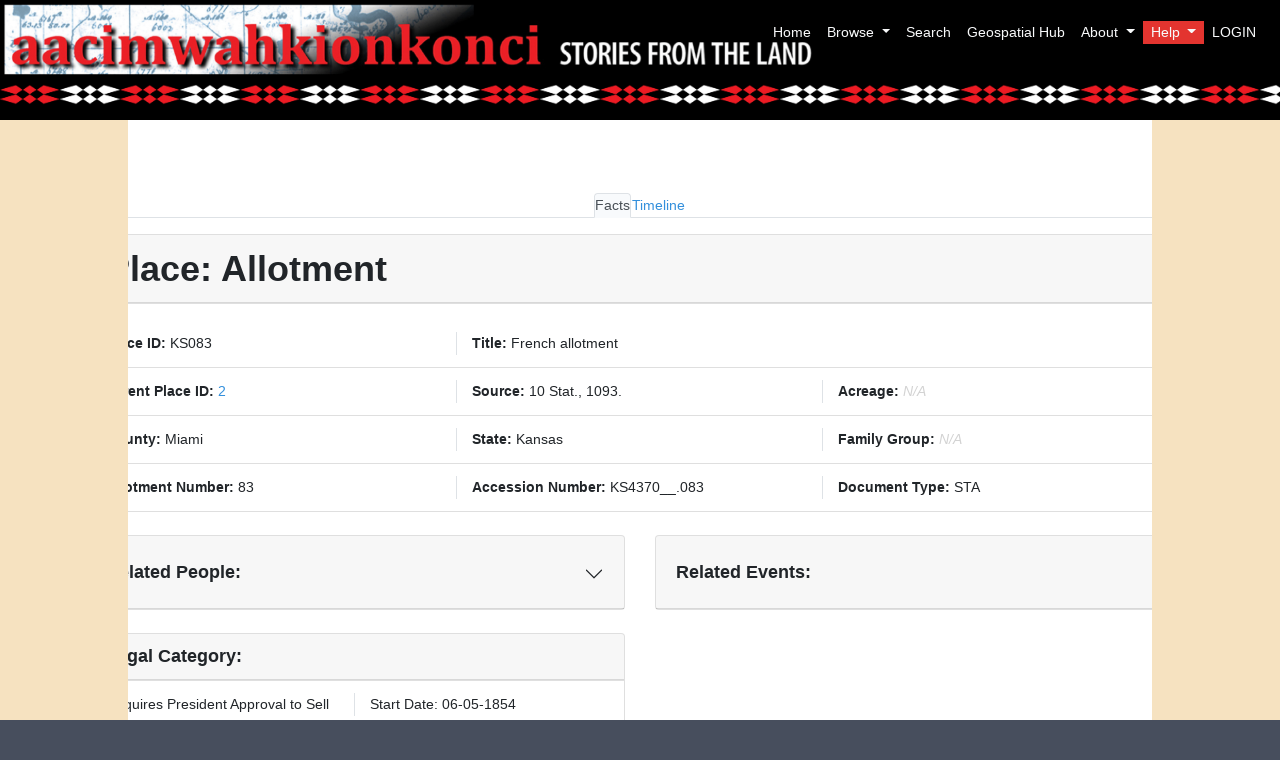

--- FILE ---
content_type: text/html; charset=UTF-8
request_url: https://mc.miamioh.edu/aacimwahkionkonci/parcel/1431
body_size: 15928
content:
<!doctype html>
<html>
    <head>
        <title>Aacimwahkionkonci </title>
        <link rel="icon" type="image/jpg" href="https://mc.miamioh.edu/aacimwahkionkonci/img/MIDAribbon.jpg"/>
        <meta name="csrf-token" content="c4Pe4PkgTeNIP7gIqEGO2U0ipWuFQhEcCw6EMl7L">
        <script src="https://code.jquery.com/jquery-3.6.0.min.js"></script>

        <meta charset="utf-8">
<meta http-equiv="X-UA-Compatible" content="IE=edge">
<meta name="viewport" content="width=device-width, initial-scale=1">

<!-- CSRF Token -->


<!-- Bootstrap core CSS via CDN-->



<link href="https://mc.miamioh.edu/aacimwahkionkonci/css/styles.css" rel="stylesheet" type="text/css" >


<link href="https://mc.miamioh.edu/aacimwahkionkonci/css/app.css" rel="stylesheet" type="text/css" >
<link rel="stylesheet" href="https://cdnjs.cloudflare.com/ajax/libs/font-awesome/4.7.0/css/font-awesome.min.css">

<link href="https://mc.miamioh.edu/aacimwahkionkonci/css/jquery-ui.min.css" rel="stylesheet" />


<script src="https://mc.miamioh.edu/aacimwahkionkonci/js/ajax-CSRF-token.js"></script>

<link href="https://mc.miamioh.edu/aacimwahkionkonci/css/datatables.min.css" rel="stylesheet" type="text/css" />
<script src="https://mc.miamioh.edu/aacimwahkionkonci/js/datatables.min.js" defer></script>


<script src="https://mc.miamioh.edu/aacimwahkionkonci/js/app.js"></script>




<link href="https://mc.miamioh.edu/aacimwahkionkonci/css/leaflet.css" rel="stylesheet" type="text/css" />
<script src="https://mc.miamioh.edu/aacimwahkionkonci/js/leaflet.js"></script>

<script src="https://mc.miamioh.edu/aacimwahkionkonci/js/esri-leaflet.js"></script>
<script src="https://mc.miamioh.edu/aacimwahkionkonci/js/sidebar.js"></script>

<script src="https://mc.miamioh.edu/aacimwahkionkonci/js/jquery-ui.min.js"></script>













<!-- Styles -->


            <head>
        
        
        <style>
            /* Always set the map height explicitly to define the size of the div
             * element that contains the map. */
            #map {
                height: 100%;
                width: 100%;
                align-content: center;
            }
            .center {
                text-align: center;
                border: 3px solid green;
                margin-left: -50px;
            }
            .center-screen {
                display: flex;
                flex-direction: column;
                justify-content: center;
                align-items: center;
                text-align: center;
                min-height: 100vh;
            }
            /* Optional: Makes the sample page fill the window. */
            html, body {
                height: 100%;
                margin: 0;
                padding: 0;
            }
            body {
                font-family: "Lato", sans-serif;
            }


            /* Remove default bullets */
            ul, #myUL {
                list-style-type: none;
            }

            /* Remove margins and padding from the parent ul */
            #myUL {
                margin: 0;
                padding: 0;
            }

            /* Style the caret/arrow */
            .caret {
                cursor: pointer;
                user-select: none; /* Prevent text selection */
            }

            /* Create the caret/arrow with a unicode, and style it */
            .caret::before {
                content: "\25B6";
                color: black;
                display: inline-block;
                margin-right: 6px;
            }

            /* Rotate the caret/arrow icon when clicked on (using JavaScript) */
            .caret-down::before {
                transform: rotate(90deg);
            }

            /* Hide the nested list */
            .nested {
                display: none;
            }

            /* Show the nested list when the user clicks on the caret/arrow (with JavaScript) */
            .active {
                display: block;
            }
            #basemaps-wrapper {
                position: absolute;
                top: 75px;
                right: 30px;
                z-index: 400;
                background: white;
                padding: 10px;
            }
            #basemaps {
                margin-bottom: 5px;
            }
        </style>
    </head>
            <link rel="stylesheet" href="https://mc.miamioh.edu/aacimwahkionkonci/css/timeline.css"/>
    </head>

    <body>
        <nav class="navbar fixed-top navbar-expand-md navbar-dark mimai-dark" href="https://mc.miamioh.edu/aacimwahkionkonci" style="background-image: url('https://mc.miamioh.edu/aacimwahkionkonci/img/home/aacimtitle.jpg'); background-color: black;  background-repeat: no-repeat; background-size: contain; height:80px;">


<a class="navbar-brand py-0" href="https://mc.miamioh.edu/aacimwahkionkonci" style="text-shadow: 1px 1px #000000; font-family: Georgia, serif; font-size: 32px;">

    </a>
    <button class="navbar-toggler btn border-0" type="button" data-toggle="collapse" data-target="#navbarCollapse" aria-controls="navbarCollapse" aria-expanded="false" aria-label="Toggle navigation">
        <i class="fa fa-bars text-white" aria-hidden="true"></i>
    </button>
    <div class="collapse navbar-collapse justify-content-end" id="navbarCollapse" style="z-index: 99999">
        <ul class="navbar-nav">


            <p class="nav-item"><a class="nav-link text-light" href="https://mc.miamioh.edu/aacimwahkionkonci">Home</a></p>
            <li class="nav-item dropdown">
                <a class="nav-link dropdown-toggle text-light" href="#" id="navbarBrowse" data-toggle="dropdown" aria-haspopup="true" aria-expanded="false">
                    Browse
                </a>
                <ul class="dropdown-menu">
                    <li>
                        <a class="dropdown-item" href="https://mc.miamioh.edu/aacimwahkionkonci/event" >Events</a>
                    </li>
                    <li>
                        <a class="dropdown-item" href="https://mc.miamioh.edu/aacimwahkionkonci/people">People</a>
                    </li>
                    <li>
                        <a class="dropdown-item" href="https://mc.miamioh.edu/aacimwahkionkonci/parcel">Places</a>
                    </li>
                    <li>
                        <a class="dropdown-item" href="https://mc.miamioh.edu/aacimwahkionkonci/parcel/show/chainOfTitle">Chain Of Title</a>
                    </li>
                </ul>
            </li>
            <p class="nav-item"><a class="nav-link text-light" href="https://mc.miamioh.edu/aacimwahkionkonci/search_advanced">Search</a></p>















            <p class="nav-item"><a class="nav-link text-light" href="https://myaamia-maps-miamioh.hub.arcgis.com/" target="_blank">Geospatial Hub</a></p>




            <li class="nav-item dropdown">
                <a class="nav-link dropdown-toggle text-light" href="#" id="navbarAbout" data-toggle="dropdown" aria-haspopup="true" aria-expanded="false">
                    About
                </a>
                <div class="dropdown-menu dropdown-menu-right" aria-labelledby="navbarAbout">
                    <a class="dropdown-item" href="https://mc.miamioh.edu/aacimwahkionkonci/about">History of the research</a>
                    <a class="dropdown-item" href="https://mc.miamioh.edu/aacimwahkionkonci/funding">Funding</a>
                    <a class="dropdown-item" href="https://mc.miamioh.edu/aacimwahkionkonci/contact_us">Contact Us</a>
                </div>
            </li>

            
            <li class="nav-item dropdown">
                <a class="nav-link dropdown-toggle badge-danger text-light" href="#" id="navbarHelp" data-toggle="dropdown" aria-haspopup="true" aria-expanded="false">
                    Help
                </a>
                <div class="dropdown-menu dropdown-menu-right" aria-labelledby="navbarHelp">
                    <a class="dropdown-item" href="https://mc.miamioh.edu/aacimwahkionkonci/navigating_site">Navigating the site</a>
                    <a class="dropdown-item" href="https://mc.miamioh.edu/aacimwahkionkonci/browsing">Browsing</a>
                    <a class="dropdown-item" href="https://mc.miamioh.edu/aacimwahkionkonci/searching">Searching</a>
                    <a class="dropdown-item" href="https://mc.miamioh.edu/aacimwahkionkonci/sources">Sources</a>
                    <a class="dropdown-item" href="https://mc.miamioh.edu/aacimwahkionkonci/names">Understanding Names</a>
                    <a class="dropdown-item" href="https://mc.miamioh.edu/aacimwahkionkonci/place_identification">Understanding Places</a>
                    <a class="dropdown-item" href="https://mc.miamioh.edu/aacimwahkionkonci/dates">Understanding Dates</a>
                    <a class="dropdown-item" href="https://mc.miamioh.edu/aacimwahkionkonci/understanding_maps">Understanding Maps</a>
                </div>
            </li>
           
            
            <div class="nav-item dropdown">
                <div class="dropdown">

                    <a class="nav-link text-light" href="https://mc.miamioh.edu/aacimwahkionkonci/login" id="navbarSignInLink"  aria-expanded="true" >
                        LOGIN
                    </a>


































































                </div>
            </div>




























                    </ul>
    </div>
</nav>
<div class="fixed-top" style="height: 40px; background-image: url(https://mc.miamioh.edu/aacimwahkionkonci/img/home/aacimdiamonds.jpg); background-color: black; margin-top: 80px; background-repeat: repeat-x; background-size: 120px 30px; z-index: 10"></div>
        <div class="content" style="padding-top: 120px; z-index: 5">
                            <div class="sidenav-r">
                </div>
                <div class="sidenav-l">
                </div>
            


            <div class = "container" style = "z-index: 5;  background-color: white">
                <div class="row content-row">
                                                        </div>
                <div class="row content-row">
                    <div class="col">
                            <br><br>
            <br>
    <div class="nav nav-tabs justify-content-center" id="myTab" role="tablist">
        <a class="nav-item nav-link active" id="facts-tab" data-toggle="tab" href="#facts" role="tab" aria-controls="facts" aria-selected="true">Facts</a>
        <a class="nav-item nav-link show-map-people" id="timeline-tab-people" data-toggle="tab" href="#timeline" role="tab" aria-controls="timeline" aria-selected="false">Timeline</a>
    </div>
    <div class="tab-content" id="myTabContent">
        <div class="tab-pane fade show active" id="facts" role="tabpanel" aria-labelledby="facts-tab">
    <div class="row" style="margin-top: 1rem">
        <div class= "col-12" >
            <div class="card h-100">
                <h1 class="card-header">
                    <b>Place: Allotment</b>
                </h1>
                <ul class="list-group list-group-flush">
                    <li class="list-group-item">
                        <div class="row" style="margin-top: 1rem">
                            <div class="col-4 border-right">
                                <b>Place ID:</b> KS083
                            </div>
                            <div class="col-8">
                                <b>Title:</b>
                                                                    French  allotment
                                                            </div>
                        </div>
                    </li>
                    <li class="list-group-item">
                        <div class="row">
                                                        <div class="col-4 border-right">
                                <b>Parent Place ID:</b><a href="https://mc.miamioh.edu/aacimwahkionkonci/parcelParent/2"> 2</a>
                            </div>
                                                        <div class="col-4 border-right">
                                <b>Source:</b>
                                                                    10 Stat., 1093.
                                                            </div>
                            <div class="col-4">
                                <b>Acreage:</b>
                                                                    <i style="color:lightgray;">N/A</i>
                                                            </div>
                        </div>
                    </li>
                                            <li class="list-group-item">
                            <div class="row">
                                <div class="col-4 border-right">
                                    <b>County:</b>
                                                                            Miami
                                                                    </div>
                                <div class="col-4 border-right">
                                    <b>State:</b>
                                                                            Kansas
                                                                    </div>
                                <div class="col-4">
                                    <b>Family Group:</b>
                                                                            <i style="color:lightgray;">N/A</i>
                                                                    </div>
                            </div>
                        </li>
                        <li class="list-group-item">
                            <div class="row">
                                <div class="col-4 border-right">
                                    <b>Allotment Number:</b>
                                                                            83
                                                                    </div>
                                <div class="col-4 border-right">
                                    <b>Accession Number:</b>
                                                                            KS4370__.083
                                                                    </div>
                                <div class="col-4">
                                    <b>Document Type:</b>
                                                                            STA
                                                                    </div>
                            </div>
                        </li>
                                                        </ul>
            </div>
    </div>
                    </div>
        <br>
        <div class="row">
            <div class="col-6">
                <div id="accordion-people">
                    <div class="card">
                        <h5 class="card-header d-flex justify-content-between align-items-center" id="headingOne">
                            <b>Related People:</b>
                            <button class="accordion-button collapsed" data-toggle="collapse" data-target="#collapse-people"
                                    aria-expanded="true" aria-controls="collapseOne">

                            </button>
                        </h5>
                        <div id="collapse-people" class="collapse" aria-labelledby="headingOne"
                             data-parent="#accordion-people">
                            <div class="card-body card-list">
                                <ul class="list-group list-group-flush">
                                                                                                                        <li class="list-group-item">
                                                <a href="https://mc.miamioh.edu/aacimwahkionkonci/people/1436">
                                                                                                            French
                                                                                                                                                                                                                    :
                                                                                                                                                                Meehtikoošia
                                                                                                    </a>
                                            </li>

                                                                                    <li class="list-group-item">
                                                <a href="https://mc.miamioh.edu/aacimwahkionkonci/people/327">
                                                                                                                                                                Miami Nation
                                                                                                                                                                                                            </a>
                                            </li>

                                                                                                            </ul>
                            </div>
                        </div>
                    </div>
                </div>
            </div>
            <div class="col-6">
                <div id="accordion-events">
                    <div class="card">
                        <h5 class="card-header d-flex justify-content-between align-items-center" id="headingOne">
                            <b>Related Events:</b>
                            <button class="accordion-button collapsed" data-toggle="collapse" data-target="#collapse-events"
                                    aria-expanded="true" aria-controls="collapseOne">

                            </button>
                        </h5>
                        <div id="collapse-events" class="collapse" aria-labelledby="headingOne"
                             data-parent="#accordion-events">
                            <div class="card-body card-list">
                                <ul class="list-group list-group-flush">
                                                                                                                        <li class="list-group-item">
                                                <a href="https://mc.miamioh.edu/aacimwahkionkonci/event/129">1854 Treaty at Washington</a>
                                            </li>
                                                                                                            </ul>
                            </div>
                        </div>
                    </div>
                </div>
            </div>
        </div>
        <br>
                <div class="row">
            <div class="col-6">
                <div class="card">
                    <h5 class="card-header">
                        <b>Legal Category:</b>
                    </h5>
                    <ul class="list-group list-group-flush">
                                                                                    <li class="list-group-item">
                                    <div class="row">
                                        <div class="col-6 border-right">
                                                                                            Requires President Approval to Sell
                                                                                    </div>
                                        <div class="col-6">
                                            Start Date: 06-05-1854
                                        </div>
                                    </div>

                                </li>
                                                                        </ul>
                </div>
            </div>
        </div>
        <br>
                    

                    <div class="row">
                        <div class="col-sm-12">
                            <div class="row align-items-start">
                                <div class="col-12">
                                    <div class="card">
                                        <h5 class="card-header">
                                            <b>Notes: </b>
                                        </h5>
                                        <ul class="list-group list-group-flush">
                                        <li class="list-group-item">
                                            <div class="row-2 overflow-auto">
                                                <div class="text-wrap overflow-auto" style="max-height: 400px">
                                                                                                            <i style="color:lightgray;">N/A</i>
                                                                                                    </div>
                                            </div>
                                        </li>
                                        </ul>
                                    </div>
                                </div>
                            </div>
                            <br>
                        </div>
                    </div>

            
            <br>
            
            <div class="row">
                <div class="col-sm-12">
                    <div class="card">
                        <h5 class="card-header">
                            <b>Map:</b>
                        </h5>
                        <div class="card-body">
                            <div id="map-container-google-8" class="z-depth-1-half map-container-5" style="height: 500px">
                                <div id="map"></div>
                            </div>
                        </div>
                    </div>
                </div>
            </div>
            <br>
            
        </div>
        <div class="tab-pane fade" id="timeline" role="tabpanel" aria-labelledby="timeline-tab">
            <div class="timeline">
                                                            <div class="contain right">
                            <div class="content">
                                                                    <h4 class="timeline-title"> Treaty </h4>
                                                                                                    <h4 class="timeline-title"> 1854 Treaty at Washington </h4>
                                                                                                    <p class="timeline-date">June 5, 1854</p>
                                                                                                    <h6><p>Treaty with The Miami.
June 5, 1854
Articles of agreement and convention made and concluded at the city of Washington, this fifth day of June, one thousand eight hundred and fifty-four, between George W. Manypenny, commissioner on the part of the United States, and the following-named delegates representing the Miami tribe of Indians, viz: Nah-we-lan-quah, or Big Legs; Ma-cat-a-chin-quah, or Little Doctor; Lan-a-pin-cha, or Jack Hackley; So-ne-lan-gish-eah, or John Bowrie; and Wan-zop-e-ah; th...</h6></p>
                                                                
                            </div>
                        </div>
                                                </div>
        </div>
    <br>
    </div>
                    </div>
                </div>
                <div class="row content-row">
                                                        </div>
                <div class="row content-row">
                                        <div class="col">
                            <div class="card">
        <div id="accordion-documents">
            <div class="card">
                <h5 class="card-header d-flex justify-content-between align-items-center" id="headingOne">
                    <b>Related Documents:</b>
                    <button class="accordion-button collapsed" data-toggle="collapse" data-target="#collapse-documents"
                            aria-expanded="true" aria-controls="collapseOne">

                    </button>
                </h5>
                <div id="collapse-documents" class="collapse" aria-labelledby="headingOne"
                     data-parent="#accordion-documents">
                    <div class="card-body card-list">
                        <ul class="list-group list-group-flush">
                                                                                                                                                                    <li class="list-group-item">
                                            <a target="_blank" href="https://glorecords.blm.gov/details/patent/default.aspx?accession=KS4370__.083&amp;docClass=STA">Bureau of Land Management Patent to French  allotment</a>
                                        </li>
                                                                                                                                                    </ul>
                    </div>
                </div>
            </div>
        </div>
    </div>
                    </div>
                                    </div>
            </div>
        </div>
        
        <script src="https://mc.miamioh.edu/aacimwahkionkonci/js/sidebar.js" ></script>
    <script src="https://unpkg.com/leaflet@1.7.1/dist/leaflet.js"
            integrity="sha512-XQoYMqMTK8LvdxXYG3nZ448hOEQiglfqkJs1NOQV44cWnUrBc8PkAOcXy20w0vlaXaVUearIOBhiXZ5V3ynxwA=="
            crossorigin=""></script>
    <!-- Load Esri Leaflet from CDN -->
    <script src="https://unpkg.com/esri-leaflet@3.0.0/dist/esri-leaflet.js"></script>
    <script src="https://unpkg.com/esri-leaflet-vector@3.0.0/dist/esri-leaflet-vector.js"></script>
    <script>
        var parcelLists;
        var contentAllPlacesEndpoint = "https://mc.miamioh.edu/aacimwahkionkonci/place/getAll";
        parcels_data = $.getJSON(contentAllPlacesEndpoint, function (parcels) {
            parcelLists = parcels;
        });

        let apiKey = "AAPK3f8844055fd34b5fa70c0062f8149cf1Cd0-qjpImyoTH2MkSHtJRP2y6DabCPqoLOkuK7q4E05unvFaTzYjLdLY8S9zG1te";
        const map = L.map('map', {
            center: [39.73, -104.99],
            minZoom: 2
        }).setView([40, -88], 6);

        const basemapLayers = {
            "Streets": L.esri.Vector.vectorBasemapLayer('ArcGIS:Streets', {apiKey: apiKey}).addTo(map),
            "Imagery": L.esri.Vector.vectorBasemapLayer('ArcGIS:Imagery', {apiKey: apiKey}).addTo(map),
            "OSM": L.esri.Vector.vectorBasemapLayer('OSM:Standard', {apiKey: apiKey}).addTo(map),
            "OSM:Streets": L.esri.Vector.vectorBasemapLayer('OSM:Streets', {apiKey: apiKey}).addTo(map),
            "Topographic": L.esri.Vector.vectorBasemapLayer('ArcGIS:Topographic', {apiKey: apiKey}).addTo(map),
        };

        const parcel = {"id":1431,"place_id":"KS083","source":"10 Stat., 1093.","allotment_number":"83","reserve_id":null,"parent_id":"2","title":"French  allotment","place_type":"Allotment","legal_category":[{"id":1164,"legal_category":"pres_approve","place_id":1431,"date":"1854-06-05"}],"restrictions":null,"county":"Miami","state":"Kansas","latitude":38.40836362,"longitude":-94.78647003,"area_acres":null,"place_text":null,"royce_num":null,"royce_map_title":null,"map":"JSON_KS_1854.geojson","place_notes":"","category":null,"citation":null,"created_at":"2020-12-21 20:59:09","updated_at":"2020-12-21 20:59:09","researcher_notes":null,"accession_num":"KS4370__.083","doc_type":"STA","person":[{"id":1436,"first_name":"French","last_name":null,"myaamia_name":"Meehtikoo\u0161ia","nationality":"myaamia","myaamia_tribe_member":0,"oklahoma_allottee":0,"kansas_allottee":1,"treaty_reserve_recipient":0,"myaamia_language_source":0,"gender":"Male","birth_date1":"1846","birth_place":null,"death_date1":"1868","death_place":null,"notes":null,"created_at":"2020-12-21 20:59:09","updated_at":"2020-12-21 20:59:09","researcher_notes":null,"birth_date2":null,"death_date2":null,"birth_date_type":"Year","death_date_type":"Bef","family_group":null,"people_parcel":{"place_id":1431,"person_id":1436,"id":5026,"role":"Land Buyer","event_id":129}},{"id":327,"first_name":null,"last_name":"Miami Nation","myaamia_name":null,"nationality":"myaamia","myaamia_tribe_member":0,"oklahoma_allottee":0,"kansas_allottee":0,"treaty_reserve_recipient":0,"myaamia_language_source":0,"gender":null,"birth_date1":null,"birth_place":null,"death_date1":null,"death_place":null,"notes":"This \u0022person\u0022 stands in for the Miami Nation in treaty events.","created_at":null,"updated_at":null,"researcher_notes":null,"birth_date2":null,"death_date2":null,"birth_date_type":null,"death_date_type":null,"family_group":null,"people_parcel":{"place_id":1431,"person_id":327,"id":5031,"role":"Land Owner","event_id":129}}],"event":[{"id":129,"source":"10 Stat., 1093.","event_text":"Treaty with The Miami.\r\nJune 5, 1854\r\nArticles of agreement and convention made and concluded at the city of Washington, this fifth day of June, one thousand eight hundred and fifty-four, between George W. Manypenny, commissioner on the part of the United States, and the following-named delegates representing the Miami tribe of Indians, viz: Nah-we-lan-quah, or Big Legs; Ma-cat-a-chin-quah, or Little Doctor; Lan-a-pin-cha, or Jack Hackley; So-ne-lan-gish-eah, or John Bowrie; and Wan-zop-e-ah; they being thereto duly authorized by said tribe - and Me-shin-go-me-zia, Po-con-ge-ah, Pim-yi-oh-te-mah, Wop-pop-pe-tah, or Bondy, and Ke-ah-cot-woh, or Buffalo, Miami Indians, residents of the State of Indiana, being present, and assenting, approving, agreeing to, and confirming said articles of agreement and convention.\r\nArticle 1.\r\nThe said Miami Indians hereby cede and convey to the United States, all that certain tract of country set apart and assigned to the said tribe, by the article added by the Senate of the United States, by resolution of the date of February twenty-fifth, one thousand eight hundred and forty-one, to the treaty of November twenty-eighth, one thousand eight hundred and forty, and denominated among the amendments of the Senate as \u0022Article 12,\u0022 which was assented to by said Indians, on the fifteenth day of May, one thousand eight hundred and forty-one; which tract is designated in said article as \u0022bounded on the east by the State of Missouri, and on the north by the country of the Weas and Piankeshaws, on the west by the Pottowatomies of Indiana, and on the south by the land assigned to the New York Indians, estimated to contain five hundred thousand acres,\u0022 excepting and reserving therefrom seventy thousand acres for their future homes, and also a section of six hundred and forty acres for school purposes, to be selected and assigned to said tribe as hereinafter provided.\r\nArticle 2.\r\nThe United States shall, as soon as it can conveniently be done, cause the lands herein ceded and reserved, to be surveyed, as the Government lands are surveyed, the Miamis bearing the expense of survey of the reserved lands; and within four months after the approval of such surveys, each individual or head of a family of the Miami tribe, now residing on said lands, shall select, if a single person, two hundred acres; and if the head of a family, a quantity equal to two hundred acres for each member of the family; which selections shall be so made as to include in each case, as far as practicable, the present residences and improvements of each person or family, and, where it is not practicable, the selection shall fall on lands in the same neighborhood. And if, by reason of absence or otherwise, any single person, or head of a family, entitled to lands as aforesaid, shall fail to make his or her selection within the period prescribed, the chiefs of the tribe shall proceed to select the lands for those thus in default. The chiefs shall also select the six hundred and forty acres hereinbefore reserved for their school, to include the buildings erected for school purposes, and to embrace a sufficient portion of timber-land. After all of the before-named selections shall have been made, the said chiefs shall further proceed to select, in a compact body, and contiguous to the individual reservations, the residue of the seventy thousand acres accepted and reserved by the preceding article, which body of land shall be held as the common property of the tribe, but may, at any time, when the chiefs and a majority of the tribe request it, be sold by the President, in the manner that public lands of the United States are sold, and the proceeds, after deducting the expense of such sale, be paid to the tribe, under the direction of the President, and in such mode as he may prescribe: Provided, That if any single person or family entitled to land, shall have been overlooked, or wrongfully excluded, and shall make the fact appear to the satisfaction of the chiefs, such person or family may, with the approbation of the Commissioner of Indian Affairs, receive their quantity, by the rule prescribed in this article, out of the tract to be thus selected and held as the common property of the tribe. All the selections herein provided for, shall, as far as practicable, be made in conformity with the legal subdivisions of United States lands, and immediately reported to the agent of the tribe, with apt descriptions of the same, and the President may cause patents to issue to single persons or heads of families for the lands selected by or for them, subject to such restrictions respecting leases and alienation as the President or Congress of the United States may impose; and the lands so patented shall not be liable to levy, sale, execution, or forfeiture: Provided, That the legislature of a State within which the ceded country may be hereafter embraced may, with the assent of Congress, remove these restrictions. When selections are so made, or attempted to be made, as to produce injury to, or controversies between, individuals, which cannot be settled by the parties, the matters of difficulty shall be investigated and decided on equitable terms, by the chiefs of the tribe, subject to appeal to the agent, whose decision shall be final.\r\nArticle 3.\r\nIn consideration of the cession hereinbefore made, the United States agree to pay to the Miami tribe of Indians the sum of two hundred thousand dollars, in manner as follows, viz: Twenty annual instalments of seven thousand five hundred dollars each, the first payable on the first day of October, one thousand eight hundred and sixty, and the remainder to be paid respectively on the first day of October of each succeeding year, until the whole shall have been paid; and the remaining fifty thousand dollars shall be invested by the President in safe and profitable stocks, the interest thereon to be applied, under his direction, for educational purposes, or such objects of a beneficial character, for the good of the tribe, as may be considered necessary and expedient; and hereafter, whenever the President shall think proper, the sum thus provided to be invested, may be converted into money, and the same paid to the tribe in such manner as he may judge to be best for their interests. No part of the moneys in this or the preceding article mentioned shall ever be appropriated or paid to the persons, families, or bands, who, by the fourteenth article of the treaty of November sixth, one thousand eight hundred and thirty-eight, by the fifth and seventh articles of the treaty of November twenty-eight, one thousand eight hundred and forty, or by virtue of two resolutions of Congress, approved March third, one thousand eight hundred and forty-five, and May first, one thousand eight hundred and fifty, or otherwise, are permitted to draw or have drawn, in the State of Indiana, their proportion of the annuities of the Miami tribe.\r\nArticle 4.\r\nIt is agreed that the remaining instalments of the limited annuity of twelve thousand five hundred dollars, stipulated to be paid by the second article of the treaty of November twenty-eight, one thousand eight hundred and forty, shall be divided and paid to the said Indians hereafter as follows: to the Indiana Miamis, six thousand eight hundred and sixty-three dollars and sixty-four cents, and to the Western Miamis, five thousand six hundred and thirty-six dollars and thirty-six cents, per annum; subject, however, to the deductions provided for in the sixth article of this instrument; and that the permanent annuity stipulated in the fifth article of the treaty of October sixth, one thousand eight hundred and eighteen, as modified by the fifth article of the treaty of October twenty-third, one thousand eight hundred and thirty-four, for a blacksmith and miller, shall be continued for the benefit of said Western Miamis; but the said Miami Indians hereby relinquish and forever absolve the United States from the payment of the permanent annuity of twenty-five thousand dollars, stipulated in the fourth article of the treaty of October twenty-third, one thousand eight hundred and twenty-six, of the permanent provisions for money in lieu of laborers, for agricultural assistance, for tobacco, iron, steel, and salt, and from the payment of any and all other annuities of every kind or description, if any there be, to which said Indians may now be entitled by virtue of the stipulations of any former treaty or treaties; and they also release and discharge the United States from all claims or damages on account of the non-fulfilment of the stipulations of any former treaties, or of injuries to, or destruction or loss of property by the wrongful acts of citizens or agents of the United States or otherwise; and in consideration of the relinquishments and releases aforesaid, the United States agree to pay to the said Miami Indians, the sum of four hundred and twenty-one thousand four hundred and thirty-eight dollars and sixty-eight cents, in manner as follows, viz: one hundred and ninety thousand four hundred and thirty-four dollars and sixty-eight cents, to the Miami Indians residing on the ceded land; and two hundred and thirty-one thousand and four dollars, to the Miami Indians in the State of Indiana; to be paid under the direction of the President, and in such manner and for such objects as he may prescribe, in six equal annual instalments, the first of which shall be paid in the month of October, one thousand eight hundred and fifty-four. And in full payment and satisfaction of a balance of eight thousand dollars and sixty-eight cents, heretofore appropriated by Congress to pay for the valuation of certain improvements, or to make others in lieu of them, but which, not having been expended, has gone to the surplus fund; and of the accumulation of the appropriations for the support of the poor and infirm, and the education of the youth of the tribe, as provided by the treaties of October twenty-third, one thousand eight hundred and twenty-six, and November sixth, one thousand eight hundred and thirty-eight, amounting to fourteen thousand two hundred and twenty-three dollars and fifty cents; and of the claims of the Miamis who live on the ceded land, for damages and loss of stock and other property, caused by their removal west, and their subsequent loss by removal from Sugar Creek - it is agreed that the United States will pay to the Miami Indians residing on said ceded lands, the sum of thirty thousand dollars, to be paid as follows, viz: fourteen thousand two hundred and twenty-three dollars and fifty cents, in three equal annual instalments, the first of which shall be paid in the month of October, one thousand eight hundred and fifty-four; and the sums of eight thousand dollars and sixty-eight cents, in lieu of the improvement money referred to, and seven thousand seven hundred and seventy-five dollars and eighty-two cents, being the residue of said amount of thirty thousand dollars, shall be paid immediately after the requisite appropriation shall have been made: Provided, That the said sum of eight thousand dollars and sixty-eight cents, shall be paid to the persons who are entitled to the same, as far as that may be practicable; and the seven thousand seven hundred and seventy-five dollars and eighty-two cents shall be paid to such of the Miamis west as have lost stock or other property by wrongful acts of citizens of the United States, while in the Indian country, and to those who were injured by the loss of improvements in their removal from Sugar Creek to their present home. The claimants, in all cases, to file their demands with the chiefs within six months after the ratification of this instrument; and if the aggregate sum of the lawful claims exceeds the amount of the fund, the claims shall be reduced by a uniform rule, so that each claimant shall receive his pro rata; but if it fall within the amount of said fund, the excess shall be paid to the tribe as annuities are paid. Any person aggrieved by the decision of the chiefs may appeal to the agent.\r\nThe sum of two hundred and thirty-one thousand and four dollars hereby stipulated to be paid to Miami Indians of Indiana shall be held by the United States for said last-named Indians, and by the Government invested, as the President may direct, at an interest of five per cent. per annum, and which interest shall be paid annually, for the period of twenty-five years, to the said Miami Indians of Indiana, and at the expiration of that time, or sooner if required by them and approved by the President, the principal sum to be paid in full, the United States being directly responsible therefor; said investment to be made and the interest thereon to commence accruing the first day of July, eighteen hundred and fifty-five, and thence to continue: Provided, That no persons other than those embraced in the corrected list agreed upon by the Miamis of Indiana, in the presence of the Commissioner of Indian Affairs, in June, eighteen hundred and fifty-four, comprising three hundred and two names as Miami Indians of Indiana, and the increase of the families of the persons embraced in said corrected list, shall be recipients of the payments, annuities, commutation moneys and interest hereby stipulated to be paid to the Miami Indians of Indiana, unless other persons shall be added to said list by the consent of the said Miami Indians of Indiana, obtained in council, according to the custom of Miami tribe of Indians: Provided, That the sum of nine thousand seven hundred and forty-six dollars and fourteen cents shall immediately be paid out of said sum of two hundred and thirty-one thousand and four dollars (and deducted from the same) to the following persons, who are a portion of the Miami tribe of Indians residing in Indiana, and in the following manner; seven thousand six hundred and eighty-nine dollars and twenty-two cents to the family of Jane T. Griggs, consisting of herself and six children, to wit, Warren A - , Charles F - , Anthony W - , Ann Eliza - , Martha Jane, and Maria Elizabeth Griggs, which sum may be paid to the said Jane T. Griggs, and her husband John H. Griggs, the father of said children, or to either of them; and the sum of two thousand and fifty-six dollars and ninety-two cents to Sash-o-quash and his wife, E-len-e-pish-o-quash, which may be paid to the said Sash-o-quash, it being understood that the said Griggs family have drawn but one annuity for the last eight years, the others having been paid to the balance of the tribe; which sum of nine thousand seven hundred and forty-six dollars and fourteen cents is to be in full payment and satisfaction of all sums of money that may be due, owing or coming to said two families, by virtue of this and all former treaties on account of their being of the Miami tribe of Indians or otherwise.\r\nThe Miami Indians of Indiana, being now represented in Washington by a fully authorized deputation, and having requested the foregoing amendments, the same are binding on them; but these amendments are in no way to affect or impair the stipulations in said treaty contained as to the Miamis west of the Mississippi, the said amendments being final, and not required to be submitted to the Miamis for their consent:\r\nAnd the sum of two thousand two hundred dollars is hereby directed to be paid to the said Indians residing in the State of Indiana, for time employed and money expended in assisting to make this treaty, which may be paid to James T. Miller, their interpreter, and Tyn-yi-oh-te-mah, or to either of them, to be divided among said Indians according to justice and equity.\r\nArticle 5.\r\nIt is hereby understood and agreed, respecting the permanent annuity of twenty-five thousand dollars, that the said Idians shall receive the same for the years eighteen hundred and fifty-four and eighteen hundred and fifty-five, but no longer. It is also understood and agreed (the Miamis west consenting) that as the Miamis of Indiana have had no share of the iron, steel, salt, tobacco, and so forth, given under treaty stipulations, and that as there is now in the Treasury under those heads of appropriation an unexpended balance of four thousand and fifty-nine dollars and eight cents, they shall have and receive said amount - and that the said annuity of twenty-five thousand dollars for said two years shall be divided between the Miamis of Indiana and those west of Missouri, in the same proportion as the annuity of twelve thousand five hundred dollars is divided in the preceding article.\r\nArticle 6.\r\nThe United States having advanced, in pursuance of a provision of the act of Congress approved August thirtieth, one thousand eight hundred and fifty-two, entitled \u0022An act making appropriations for the current and contingent expenses of the Indian Department,\u0022 the sum of twelve thousand four hundred and thirty-seven dollars and six cents to the Miami Indians, for the payment of an amount due to the Eel River band that had been erroneously paid to the \u0022Miami Nation;\u0022 and the sum of one thousand five hundred and fifty-four dollars and sixty-three cents only, having, since said advance, been withheld by the United States, as a re-imbursement in part therefor, and there being still due to the United States, on account thereof, the sum of ten thousand eight hundred and eighty-two dollars and forty-three cents, it is hereby agreed that said balance shall be reimbursed fully to the United States out of the limited annuity of twelve thousand five hundred dollars, before mentioned in this instrument, in the manner and proportions following; that is to say, out of said annuity for the year one thousand eight hundred and fifty-four, and each of the five consecutive years, there shall be retained from the portion to be paid in those years to the Miamis of Indiana, the sum of eight hundred and fifty-three dollars and sixty-three cents, and from the portion to be paid to the Miamis west, the sum of seven hundred dollars and ninety-nine cents, and in the year one thousand eight hundred and sixty, from the portion due the Miamis of Indiana, the sum of eight hundred and fifty-three dollars and sixty-eight cents, and from the portion due those west, the sum of seven hundred and one dollars and three cents.\r\nArticle 7.\r\nCitizens of the United States or other persons not members of said tribe, shall not be permitted to make locations or settlements in the ceded country, until after the selections hereinbefore provided for have been made; and the provisions of the act of Congress approved March third, one thousand eight hundred and seven, in relation to lands ceded to the United States, shall, so far as the same are applicable, be extended to the lands herein ceded.\r\nArticle 8.\r\nThe debts of Indians contracted in their private dealings as individuals, whether to traders or otherwise, shall not be paid out of the general fund. And should any of said Indians become intemperate or abandoned, and waste their property, the President may withhold any moneys due or payable to such, and cause them to be paid, expended or applied, so as to ensure the benefit thereof to their families.\r\nArticle 9.\r\nThe said Indians promise to renew their efforts to prevent the introduction and use of ardent spirits in their country, to encourage industry, thrift, and morality, and by every possible means to promote their advancement in civilization. They desire to be at peace with all men, and they bind themselves not to commit depredations or wrong upon either Indians or citizens; and should difficulties at any time arise, they will abide by the laws of the United States in such cases made and provided, as they expect to be protected, and to have their rights vindicated by those laws.\r\nArticle 10.\r\nIt is agreed that all roads and highways, laid out by authority of law, shall have right of way through the lands herein reserved, on the same terms as are provided by law when roads and highways are made through lands of citizens of the United States; and railroad companies, when the lines of their roads necessarily pass through the lands of the said Indians, shall have right of way on the payment of a just compensation therefor in money.\r\nArticle 11.\r\nThe object of this instrument being to advance the interests of said Indians, it is agreed, if it prove insufficient, from causes which cannot now be foreseen, to effect these ends, that the President may, by and with the advice and consent of the Senate, adopt such policy in the management of their affairs, as, in his judgment, may be most beneficial to them; or Congress may, hereafter, make such provision by law, as experience shall prove to be necessary.\r\nArticle 12.\r\nIt is agreed that the first instalment of the fourteen thousand two hundred and twenty-three dollars and fifty cents, mentioned in the fourth article, being the accumulation of the poor, infirm, and education fund, shall be applied, under the direction of the President, to purposes of education; and that a sufficient sum shall annually be set apart out of the payments to the Miamis west of Missouri, so long as any of the annuities herein provided for shall continue, to be expended under the direction of the chiefs, for the support of the poor and infirm, and for defraying any expenses of the tribe of a civil nature.\r\nArticle 13.\r\nIt is hereby agreed that the sum of six thousand five hundred dollars may be set apart from each of the first four annual payments to be made to the Miamis west, and applied as far as it may be necessary, to the settlement of their affairs. It is also agreed that so much as may be necessary for the repair of their mill and schoolhouse, shall be set apart from any fund now on hand belonging to said Indians, or be taken from any of the first instalments in this instrument provided for.\r\nArticle 14.\r\nThis instrument shall be obligatory on the contracting parties whenever the same shall be ratified by the President and the Senate of the United States.\r\nIn testimony whereof the said George W. Manypenny, Commissioner as aforesaid, and the said delgates representing the Miami tribe of Indians, and also the said Miami Indians residents of the State of Indiana, have hereunto set their hands and seals, at the place, and on the day and year first above written.\r\n\u2022\tGeorge W. Manypenny, commissioner. [L. S.]\r\n\u2022\tNah-we-lan-quah, or Big Legs, his x mark. [L. S.]\r\n\u2022\tMa-cat-a-chin-quah, or Little Doctor, his x mark. [L. S.]\r\n\u2022\tLan-a-pin-chah, or Jack Hackley. [L. S.]\r\n\u2022\tSo-ne-lan-gish-eah, or John Bowrie, his x mark. [L. S.]\r\n\u2022\tWan-zop-e-ah, his x mark. [L. S.]\r\nMiamis of Indiana:\r\n\u2022\tMe-shin-go-me-zia, his x mark. [L. S.]\r\n\u2022\tPo-con-ge-ah, his x mark. [L. S.]\r\n\u2022\tPim-yi-oh-te-nah, his x mark. [L. S.]\r\n\u2022\tWop-pop-pe-tah, or Bondy. [L. S.]\r\n\u2022\tKe-ah-cot-woh, or Buffalo, his x mark. [L. S.]\r\nExecuted in presence of -\r\n\u2022\tNathan Rice,\r\n\u2022\tJoseph F. Brown,\r\n\u2022\tRobert Campbell,\r\n\u2022\tJames T. Miller,\r\n\u2022\tWm. B. Waugh,\r\n\u2022\tEly Moore, Indian agent.\r\n\u2022\tBaptiste Peoria, his x mark, U. S. interpreter.\r\n\u2022\tW. B. Waugh, witness to signing of Baptiste Peoria.","title":"1854 Treaty at Washington","event_type":"Treaty","sale_notes":null,"date":"1854-06-05","price":null,"event_notes":"This treaty created the conditions for 162 allotments, which were patented as a group on November 1, 1859. These patents included the note that Stat 11 430 required the Secretary of the Interior to approve all Kansas Indian allotments.","doc_url":null,"created_at":null,"updated_at":null,"researcher_notes":null,"events_parcel":{"place_id":1431,"event_id":129,"id":1521}}],"buyer_seller":[{"id":5026,"place_id":1431,"person_id":1436,"event_id":129,"role":"Land Buyer"},{"id":5031,"place_id":1431,"person_id":327,"event_id":129,"role":"Land Owner"}]};
        // Creating a Pane allows layers to stay in the correct display order (important for pop-ups, visualization)
        map.createPane('homelandsPane');
        //includes all three homelands
        var homelands = L.esri.featureLayer({
            url: "https://services1.arcgis.com/TSNNo8H51qYl31gq/ArcGIS/rest/services/All_Homelands/FeatureServer/2",
            pane: 'homelandsPane',
            color: "orange",
        }).addTo(map);

        map.createPane('cessionsPane');
        //Treaty Cessions layer, with SQL query to avoid duplication of reserves included in this file
        var cessions = L.esri.featureLayer({
            url: "https://services1.arcgis.com/TSNNo8H51qYl31gq/ArcGIS/rest/services/Cessions/FeatureServer/0",
            where: "ReserveID = null",
            pane: 'cessionsPane',
            color: "red",
        }).addTo(map);

        map.createPane('reservesPane');
        var reserves = L.esri.featureLayer({
            url: "https://services1.arcgis.com/TSNNo8H51qYl31gq/arcgis/rest/services/Testing_AllSplits0423/FeatureServer/1",
            pane: 'reservesPane'
        }).addTo(map);

        map.createPane('allotmentsPane');
        var ksAllotments = L.esri.featureLayer({
            url: "https://services1.arcgis.com/TSNNo8H51qYl31gq/ArcGIS/rest/services/Kansas_Allotments/FeatureServer/0",
            pane: 'allotmentsPane',
            color: 'purple'
        });
        var okAllotments = L.esri.featureLayer({
            url: "https://services1.arcgis.com/TSNNo8H51qYl31gq/ArcGIS/rest/services/Oklahoma_Allotments/FeatureServer/0",
            pane: 'allotmentsPane',
            color: 'purple'
        });
        var allotments = L.featureGroup([ksAllotments, okAllotments]).addTo(map);

        function bindPopups(layer, matchingProperty, defaultTemplateStr) {
            layer.bindPopup(function (layer) {
                let property = layer.feature.properties;
                try {
                    let parcel;
                    if (property.hasOwnProperty(matchingProperty)) {
                        parcel = parcelLists.find(obj => {
                            return obj.place_id === "" + property[matchingProperty];
                        });
                    }
                    if (parcel != null)
                        return getDOMElement(parcel);
                    else
                        return L.Util.template(defaultTemplateStr, layer.feature.properties);
                } catch {
                    return 'No information';
                }
            });
        }

        // Bind popups for each feature layer, using properties from attribute tables
        bindPopups(homelands, 'PlaceID', 'Place ID: {PlaceID}');
        bindPopups(reserves, 'ParcelID', 'Parcel ID: {ParcelID}');
        bindPopups(cessions, 'PlaceID', 'Place ID: {PlaceID}<br>Royce ID: {RoyceNum}');

        //Bind popups for feature group separately
        allotments.bindPopup(function (layer) {
            var property = layer.feature.properties;
            var parcel;
            try {
                if (property.hasOwnProperty('AllotmentN') != null)
                    parcel = parcelLists.find(obj => {
                        return obj.allotment_number === "" + property.AllotmentN;
                    });
                if (parcel == null && property.hasOwnProperty('Allottment') != null)
                    parcel = parcelLists.find(obj => {
                        return obj.allotment_number === "" + property.Allottment;
                    });
                if (parcel != null)
                    return getDOMElement(parcel);
                else
                    return L.Util.template('Place ID: {PlaceID}<br>Royce ID: {RoyceNum}', layer.feature.properties);
            } catch {
                return 'No information';
            }
        });

        function centerMap(layer, matchingProperty) {
            // listen for when all features have been retrieved from the server
            layer.once('load', function (evt) {
                // loop through the features returned by the server
                layer.eachFeature(function (layer) {
                    var placeId = layer.feature.properties[matchingProperty];
                    if (placeId != null) {
                        // get the bounds of an related feature layer
                        if (placeId == parcel.place_id) {
                            layer.setStyle({color: 'green'});
                            layer.bringToFront();
                            map.fitBounds(layer.getBounds());
                            var center = layer.getBounds().getCenter();
                            var marker = (L.marker(center).addTo(map))
                                .bindPopup(getDOMElement(parcel)).openPopup();
                            marker.addTo(map);
                        }
                    }
                });
            });
        }

        //Center map based on the directed place type and it's id
        if (parcel.place_type === 'Myaamia Homeland') {
            centerMap(homelands, 'PlaceID');
        } else if (parcel.place_type === 'Reserve') {
            centerMap(reserves, 'ParcelID');
        } else if (parcel.place_type === 'Treaty Cession') {
            centerMap(cessions, 'PlaceID');
        } else if (parcel.place_type === 'Allotment') {
            var layers = allotments.getLayers();
            let i = 0;
            if (parcel.place_id.startsWith("OK", 0)) {
                i = 1;
            }
            layers[i].once('load', function (evt) {
                layers[i].eachFeature(function (layer) {
                    var property = layer.feature.properties;
                    if (property.hasOwnProperty('AllotmentN') != null) {
                        if ("" + layer.feature.properties.AllotmentN === parcel.allotment_number || "" + layer.feature.properties.Allottment === parcel.allotment_number) {
                            layer.setStyle({color: 'green'});
                            layer.bringToFront();
                            map.fitBounds(layer.getBounds());
                            var center = layer.getBounds().getCenter();
                            var marker = (L.marker(center).addTo(map))
                                .bindPopup(getDOMElement(parcel)).openPopup();
                            marker.addTo(map);
                        }
                    }
                })
            });
        }

        function getDOMElement(result) {
            if (result['event'].length > 0) {
                var string = '<p><b> Related Event(s): </b><br>';
                Array.prototype.forEach.call(result.event, function (parcelEventElem) {
                    string += '<a href=' + window.location.href+'/' +'../../event/' + parcelEventElem.id + '>' + parcelEventElem.title + '</a><br>'
                });
            } else {
                string = '';
            }
            if (result['person'].length > 0) {
                string += '<p><b> Related People: </b><br>';
                Array.prototype.forEach.call(result.person, function (parcelPersonElem) {
                    string += '<a href=' + window.location.href+'/' +'../../people/' + parcelPersonElem.id + '>' + parcelPersonElem.id + ': '
                    if (!(parcelPersonElem['first_name'] === null)) {
                        string += parcelPersonElem.first_name
                    }
                    if (!(parcelPersonElem['first_name'] === null) && !(parcelPersonElem['last_name'] === null)) {
                        string += ' ';
                    }
                    if (!(parcelPersonElem['last_name'] === null)) {
                        string += parcelPersonElem.last_name
                    }
                    if ((!(parcelPersonElem['first_name'] === null) || !(parcelPersonElem['last_name'] === null)) && !(parcelPersonElem['myaamia_name'] === null)) {
                        string += ', '
                    }

                    if (!(parcelPersonElem['myaamia_name'] === null)) {
                        string += 'Myaamia name: ' + parcelPersonElem.myaamia_name
                    }
                    string += '</a><br>';
                });
            } else {
                string = '';
            }
            var hiddenElement = document.createElement('div');
            hiddenElement.classList.add("place-info");
            return document.getElementsByClassName('place-info').innerHTML =
                '<b><h4>' + result.title + '</h4></b><p><b>Place ID: </b> ' +
                '<a href=' + window.location.href+'/' +'../../parcel/' + result.id + '>' + result.place_id + '</a><br>' +
                '</p>' +
                '<p><b>Type: </b> ' + result.place_type + '</p>' + string;
        }

        var featureSelect = {
            "<span style ='color:orange;'>Homelands</span>": homelands,
            "<span style ='color:red;'>Treaty Cessions</span>": cessions,
            "<span style ='color:blue;'>Reserves and Parcels/Splits</span>": reserves,
            "<span style ='color:purple;'>Allotments</span>": allotments
        };

        // Create control.layers object that shows basemap and layer choices
        L.control.layers(basemapLayers, featureSelect, {collapsed: true}).addTo(map);

    </script>
  </body>
  <div class="my-5">
    <footer class="text-white text-lg-start bg-dark">
        <!-- Grid container -->
        <div class="container p-2">
            <!--Grid row-->
            <div class="row mt-4 footer-columns">
                <!--Grid column-->
                <div class="col-lg-2 col-sm-6  col-md-6 col-title">
                    <h6 class="">Quick Links</h6>
                    <ul>
                        <li><a href="https://mc.miamioh.edu/aacimwahkionkonci"><span class="fa fa-angle-double-right mr-2"></span>Home</a>
                        </li>
                        <li><a href="https://mc.miamioh.edu/aacimwahkionkonci/search_advanced"><span class="fa fa-angle-double-right mr-2"></span>Search</a>
                        </li>
                        <li><a href="https://mc.miamioh.edu/aacimwahkionkonci/about"><span
                                    class="fa fa-angle-double-right mr-2"></span>About</a></li>
                        <li><a href="https://mc.miamioh.edu/aacimwahkionkonci/contact_us"><span class="fa fa-angle-double-right mr-2"></span>Contact</a>
                        </li>
                    </ul>
                </div>
                <!--Grid column-->

                <!--Grid column-->
                <div class="col-lg-3 col-sm-6  col-md-6 col-title">
                    <h6 class="">Popular destinations</h6>
                    <ul>
                        <li><a href="https://miamination.com/"><span class="fa fa-angle-double-right mr-2"></span>Miami
                                Tribe of Oklahoma</a>
                        </li>
                        <li><a href="https://www.miamioh.edu/miami-tribe-relations/index.html"><span
                                    class="fa fa-angle-double-right mr-2"></span>Miami Tribe Relations</a>
                        </li>
                        <li><a href="https://miamioh.edu/myaamia-center/"><span
                                    class="fa fa-angle-double-right mr-2"></span>Myaamia Center</a></li>
                    </ul>
                </div>
                <!--Grid column-->

                <!--Grid column-->
                <div class="col-lg-3 col-md-6 col-sm-6 col-title-md">
                    <h6>Contact</h6>
                    <div class="contact-column">
                        <div class="href1"><span class="fa fa-envelope-o" aria-hidden="true"></span><a
                                href="mailto:nationalbol@miamioh.edu">myaamiacenter@miamioh.edu</a>
                        </div>
                        <div class="href2"><span class="fa fa-phone" aria-hidden="true"></span><a
                                href="tel:5135295648">(513) 529-5648</a>
                        </div>
                        <div>
                            <p class="contact-para"><span class="fa fa-map-marker"
                                                          aria-hidden="true"></span>
                                <a href="https://goo.gl/maps/u6RiL5dQS5AbuDnd6" target="_blank">
                                    Myaamia Center<br style="margin-left:35px">
                                    <span class="br">351 E Spring St</span><br style="margin-left:35px">
                                    <span class="br">200 Bonham House</span><br style="margin-left:35px">
                                    <span class="br">Miami University</span><br style="margin-left:35px">
                                    <span class="br">Oxford, OH 45056</span>
                                </a>
                            </p>
                        </div>
                    </div>
                </div>
                <!--Grid column-->

                <!--Grid column-->
                <div class="col-lg-4 col-md-6 col-sm-6 col-contributor">
                    <div>
                        <h6>This website has been made possible in part by</h6>
                        <div class="ml-1 row">
                            <a href="https://neh.gov">
                                <img class="img-responsive" src="https://mc.miamioh.edu/aacimwahkionkonci/img/home/Neh_logo.png" alt="NEH"
                                     title="click on the image to navigate to NEH website" height="80">
                            </a>
                            <a href="https://miamination.com">
                                <img class="ml-3 img-responsive img-mto" src="https://mc.miamioh.edu/aacimwahkionkonci/img/home/mto-logo.png" alt="MTO"
                                     title="click on the image to navigate to MTO website"
                                     height="138">
                            </a>
                        </div>
                        <div class="mt-2 ml-1 row funding-nav">
                            <p>Click <span><u><a href="https://mc.miamioh.edu/aacimwahkionkonci/funding">here</a></u></span> to know more about
                                funding details.</p>
                        </div>
                    </div>
                    <!--Grid column-->
                </div>
            </div>
            <!--Grid row-->
        </div>
        <!-- Grid container -->

        <!-- Copyright -->
        <div class="text-center p-3" style="background-color: rgba(0, 0, 0, 0.2);">
            © 2022 Miami Tribe of Oklahoma | 3410 P Street | Miami, OK 74355 | 513-529-5648
        </div>
        <!-- Copyright -->
    </footer>
</div>
<!-- End of .container →

</html>
<script type="text/javascript">
    $('.dropdown-submenu > a').on("click", function(e) {
        var submenu = $(this);
        $('.dropdown-submenu .dropdown-menu').removeClass('show');
        submenu.next('.dropdown-menu').addClass('show');
        e.stopPropagation();
    });

    $('.dropdown').on("hidden.bs.dropdown", function() {
        // hide any open menu when parent closes
        $('.dropdown-menu.show').removeClass('show');
    });
</script>



--- FILE ---
content_type: text/javascript; charset=utf-8
request_url: https://unpkg.com/esri-leaflet@3.0.0/dist/esri-leaflet.js
body_size: 17641
content:
/* esri-leaflet - v3.0.0 - Mon Jan 25 2021 16:19:57 GMT-0600 (Central Standard Time)
 * Copyright (c) 2021 Environmental Systems Research Institute, Inc.
 * Apache-2.0 */
!function(t,e){"object"==typeof exports&&"undefined"!=typeof module?e(exports,require("leaflet")):"function"==typeof define&&define.amd?define(["exports","leaflet"],e):e(((t=t||self).L=t.L||{},t.L.esri={}),t.L)}(this,function(t,g){"use strict";var e=window.XMLHttpRequest&&"withCredentials"in new window.XMLHttpRequest,i=""===document.documentElement.style.pointerEvents,a={cors:e,pointerEvents:i},s={attributionWidthOffset:55},n=0;function l(t){var e,i,s,r="";for(var o in t.f=t.f||"json",t){t.hasOwnProperty(o)&&(e=t[o],i=Object.prototype.toString.call(e),r.length&&(r+="&"),s="[object Array]"===i?"[object Object]"===Object.prototype.toString.call(e[0])?JSON.stringify(e):e.join(","):"[object Object]"===i?JSON.stringify(e):"[object Date]"===i?e.valueOf():e,r+=encodeURIComponent(o)+"="+encodeURIComponent(s))}return r}function u(s,r){var o=new window.XMLHttpRequest;return o.onerror=function(t){o.onreadystatechange=g.Util.falseFn,s.call(r,{error:{code:500,message:"XMLHttpRequest error"}},null)},o.onreadystatechange=function(){var e,i;if(4===o.readyState){try{e=JSON.parse(o.responseText)}catch(t){e=null,i={code:500,message:"Could not parse response as JSON. This could also be caused by a CORS or XMLHttpRequest error."}}!i&&e.error&&(i=e.error,e=null),o.onerror=g.Util.falseFn,s.call(r,i,e)}},o.ontimeout=function(){this.onerror()},o}function r(t,e,i,s){var r=u(i,s);return r.open("POST",t),null!=s&&void 0!==s.options&&(r.timeout=s.options.timeout),r.setRequestHeader("Content-Type","application/x-www-form-urlencoded; charset=UTF-8"),r.send(l(e)),r}function o(t,e,i,s){var r=u(i,s);return r.open("GET",t+"?"+l(e),!0),null!=s&&void 0!==s.options&&(r.timeout=s.options.timeout,s.options.withCredentials&&(r.withCredentials=!0)),r.send(null),r}function h(t,e,i,s){var r=l(e),o=u(i,s),n=(t+"?"+r).length;if(n<=2e3&&a.cors?o.open("GET",t+"?"+r):2e3<n&&a.cors&&(o.open("POST",t),o.setRequestHeader("Content-Type","application/x-www-form-urlencoded; charset=UTF-8")),null!=s&&void 0!==s.options&&(o.timeout=s.options.timeout,s.options.withCredentials&&(o.withCredentials=!0)),n<=2e3&&a.cors)o.send(null);else{if(!(2e3<n&&a.cors))return n<=2e3&&!a.cors?c(t,e,i,s):void d("a request to "+t+" was longer then 2000 characters and this browser cannot make a cross-domain post request. Please use a proxy http://esri.github.io/esri-leaflet/api-reference/request.html");o.send(r)}return o}function c(t,e,s,r){window._EsriLeafletCallbacks=window._EsriLeafletCallbacks||{};var o="c"+n;e.callback="window._EsriLeafletCallbacks."+o,window._EsriLeafletCallbacks[o]=function(t){var e,i;!0!==window._EsriLeafletCallbacks[o]&&("[object Object]"!==(i=Object.prototype.toString.call(t))&&"[object Array]"!==i&&(e={error:{code:500,message:"Expected array or object as JSONP response"}},t=null),!e&&t.error&&(e=t,t=null),s.call(r,e,t),window._EsriLeafletCallbacks[o]=!0)};var i=g.DomUtil.create("script",null,document.body);return i.type="text/javascript",i.src=t+"?"+l(e),i.id=o,i.onerror=function(t){t&&!0!==window._EsriLeafletCallbacks[o]&&(s.call(r,{error:{code:500,message:"An unknown error occurred"}}),window._EsriLeafletCallbacks[o]=!0)},g.DomUtil.addClass(i,"esri-leaflet-jsonp"),n++,{id:o,url:i.src,abort:function(){window._EsriLeafletCallbacks._callback[o]({code:0,message:"Request aborted."})}}}var p=a.cors?o:c;function d(){console&&console.warn&&console.warn.apply(console,arguments)}p.CORS=o,p.JSONP=c;function y(t,e){for(var i=0;i<t.length-1;i++)for(var s=0;s<e.length-1;s++)if(function(t,e,i,s){var r=(s[0]-i[0])*(t[1]-i[1])-(s[1]-i[1])*(t[0]-i[0]),o=(e[0]-t[0])*(t[1]-i[1])-(e[1]-t[1])*(t[0]-i[0]),n=(s[1]-i[1])*(e[0]-t[0])-(s[0]-i[0])*(e[1]-t[1]);if(0!=n){var a=r/n,l=o/n;if(0<=a&&a<=1&&0<=l&&l<=1)return!0}return!1}(t[i],t[i+1],e[s],e[s+1]))return!0;return!1}function _(t){return function(t,e){for(var i=0;i<t.length;i++)if(t[i]!==e[i])return!1;return!0}(t[0],t[t.length-1])||t.push(t[0]),t}function v(t){for(var e,i=0,s=0,r=t.length,o=t[s];s<r-1;s++)i+=((e=t[s+1])[0]-o[0])*(e[1]+o[1]),o=e;return 0<=i}function m(t){var e={};for(var i in t)t.hasOwnProperty(i)&&(e[i]=t[i]);return e}function f(t){for(var e,i,s=[],r=[],o=0;o<t.length;o++){var n,a=_(t[o].slice(0));a.length<4||(v(a)?(n=[a.slice().reverse()],s.push(n)):r.push(a.slice().reverse()))}for(var l,u,h,c,p=[];r.length;){i=r.pop();for(var d=!1,m=s.length-1;0<=m;m--)if(e=s[m][0],h=void 0,h=y(l=e,u=i),c=function(t,e){for(var i=!1,s=-1,r=t.length,o=r-1;++s<r;o=s)(t[s][1]<=e[1]&&e[1]<t[o][1]||t[o][1]<=e[1]&&e[1]<t[s][1])&&e[0]<(t[o][0]-t[s][0])*(e[1]-t[s][1])/(t[o][1]-t[s][1])+t[s][0]&&(i=!i);return i}(l,u[0]),!h&&c){s[m].push(i),d=!0;break}d||p.push(i)}for(;p.length;){i=p.pop();var f=!1;for(m=s.length-1;0<=m;m--)if(e=s[m][0],y(e,i)){s[m].push(i),f=!0;break}f||s.push([i.reverse()])}return 1===s.length?{type:"Polygon",coordinates:s[0]}:{type:"MultiPolygon",coordinates:s}}function b(t){var e=[],i=t.slice(0),s=_(i.shift().slice(0));if(4<=s.length){v(s)||s.reverse(),e.push(s);for(var r=0;r<i.length;r++){var o=_(i[r].slice(0));4<=o.length&&(v(o)&&o.reverse(),e.push(o))}}return e}var x={request:h,get:p,post:r},S=function t(e,i){var s={};if(e.features){s.type="FeatureCollection",s.features=[];for(var r=0;r<e.features.length;r++)s.features.push(t(e.features[r],i))}if("number"==typeof e.x&&"number"==typeof e.y&&(s.type="Point",s.coordinates=[e.x,e.y],"number"==typeof e.z&&s.coordinates.push(e.z)),e.points&&(s.type="MultiPoint",s.coordinates=e.points.slice(0)),e.paths&&(1===e.paths.length?(s.type="LineString",s.coordinates=e.paths[0].slice(0)):(s.type="MultiLineString",s.coordinates=e.paths.slice(0))),e.rings&&(s=f(e.rings.slice(0))),"number"==typeof e.xmin&&"number"==typeof e.ymin&&"number"==typeof e.xmax&&"number"==typeof e.ymax&&(s.type="Polygon",s.coordinates=[[[e.xmax,e.ymax],[e.xmin,e.ymax],[e.xmin,e.ymin],[e.xmax,e.ymin],[e.xmax,e.ymax]]]),(e.geometry||e.attributes)&&(s.type="Feature",s.geometry=e.geometry?t(e.geometry):null,s.properties=e.attributes?m(e.attributes):null,e.attributes))try{s.id=function(t,e){for(var i=e?[e,"OBJECTID","FID"]:["OBJECTID","FID"],s=0;s<i.length;s++){var r=i[s];if(r in t&&("string"==typeof t[r]||"number"==typeof t[r]))return t[r]}throw Error("No valid id attribute found")}(e.attributes,i)}catch(t){}return JSON.stringify(s.geometry)===JSON.stringify({})&&(s.geometry=null),e.spatialReference&&e.spatialReference.wkid&&4326!==e.spatialReference.wkid&&console.warn("Object converted in non-standard crs - "+JSON.stringify(e.spatialReference)),s},L=function t(e,i){i=i||"OBJECTID";var s,r={wkid:4326},o={};switch(e.type){case"Point":o.x=e.coordinates[0],o.y=e.coordinates[1],o.spatialReference=r;break;case"MultiPoint":o.points=e.coordinates.slice(0),o.spatialReference=r;break;case"LineString":o.paths=[e.coordinates.slice(0)],o.spatialReference=r;break;case"MultiLineString":o.paths=e.coordinates.slice(0),o.spatialReference=r;break;case"Polygon":o.rings=b(e.coordinates.slice(0)),o.spatialReference=r;break;case"MultiPolygon":o.rings=function(t){for(var e=[],i=0;i<t.length;i++)for(var s=b(t[i]),r=s.length-1;0<=r;r--){var o=s[r].slice(0);e.push(o)}return e}(e.coordinates.slice(0)),o.spatialReference=r;break;case"Feature":e.geometry&&(o.geometry=t(e.geometry,i)),o.attributes=e.properties?m(e.properties):{},e.id&&(o.attributes[i]=e.id);break;case"FeatureCollection":for(o=[],s=0;s<e.features.length;s++)o.push(t(e.features[s],i));break;case"GeometryCollection":for(o=[],s=0;s<e.geometries.length;s++)o.push(t(e.geometries[s],i))}return o},A='<a href="http://leafletjs.com" title="A JS library for interactive maps">Leaflet</a>';
/* @preserve
  * @terraformer/arcgis - v2.0.6 - MIT
  * Copyright (c) 2012-2020 Environmental Systems Research Institute, Inc.
  * Mon May 18 2020 14:30:35 GMT-0700 (Pacific Daylight Time)
  */
/* Copyright (c) 2012-2019 Environmental Systems Research Institute, Inc.
   * Apache-2.0 */function I(t,e){return L(t,e)}function T(t,e){return S(t,e)}function C(t){if("NaN"===t.xmin||"NaN"===t.ymin||"NaN"===t.xmax||"NaN"===t.ymax)return null;var e=g.latLng(t.ymin,t.xmin),i=g.latLng(t.ymax,t.xmax);return g.latLngBounds(e,i)}function w(t){return{xmin:(t=g.latLngBounds(t)).getSouthWest().lng,ymin:t.getSouthWest().lat,xmax:t.getNorthEast().lng,ymax:t.getNorthEast().lat,spatialReference:{wkid:4326}}}var R=/^(OBJECTID|FID|OID|ID)$/i;function P(t){var e;if(t.objectIdFieldName)e=t.objectIdFieldName;else if(t.fields){for(var i=0;i<=t.fields.length-1;i++)if("esriFieldTypeOID"===t.fields[i].type){e=t.fields[i].name;break}if(!e)for(i=0;i<=t.fields.length-1;i++)if(t.fields[i].name.match(R)){e=t.fields[i].name;break}}return e}function F(t){for(var e in t.attributes)if(e.match(R))return e}function O(t,e){var i=t.features||t.results,s=i&&i.length,r=e||P(t),o={type:"FeatureCollection",features:[]};if(s)for(var n=i.length-1;0<=n;n--){var a=T(i[n],r||F(i[n]));o.features.push(a)}return o}function k(t){return"/"!==(t=g.Util.trim(t))[t.length-1]&&(t+="/"),t}function M(t){var e;return-1!==t.url.indexOf("?")&&(t.requestParams=t.requestParams||{},e=t.url.substring(t.url.indexOf("?")+1),t.url=t.url.split("?")[0],t.requestParams=JSON.parse('{"'+decodeURI(e).replace(/"/g,'\\"').replace(/&/g,'","').replace(/=/g,'":"')+'"}')),t.url=k(t.url.split("?")[0]),t}function U(t){return/^(?!.*utility\.arcgis\.com).*\.arcgis\.com.*FeatureServer/i.test(t)}function G(t){var e;switch(t){case"Point":e="esriGeometryPoint";break;case"MultiPoint":e="esriGeometryMultipoint";break;case"LineString":case"MultiLineString":e="esriGeometryPolyline";break;case"Polygon":case"MultiPolygon":e="esriGeometryPolygon"}return e}function D(t){return t.getSize().x-s.attributionWidthOffset+"px"}function q(e){var t,i;e.attributionControl&&(e.attributionControl._esriAttributionLayerCount||(e.attributionControl._esriAttributionLayerCount=0),0===e.attributionControl._esriAttributionLayerCount&&(e.attributionControl._esriAttributionAddedOnce||((t=document.createElement("style")).type="text/css",t.innerHTML=".esri-truncated-attribution:hover {white-space: normal;}",document.getElementsByTagName("head")[0].appendChild(t),(i=document.createElement("style")).type="text/css",i.innerHTML=".esri-truncated-attribution {vertical-align: -3px;white-space: nowrap;overflow: hidden;text-overflow: ellipsis;display: inline-block;transition: 0s white-space;transition-delay: 1s;max-width: "+D(e)+";}",document.getElementsByTagName("head")[0].appendChild(i),e.on("resize",function(t){e.attributionControl&&(e.attributionControl._container.style.maxWidth=D(t.target))}),e.attributionControl._esriAttributionAddedOnce=!0),e.attributionControl.setPrefix(A+' | Powered by <a href="https://www.esri.com">Esri</a>'),g.DomUtil.addClass(e.attributionControl._container,"esri-truncated-attribution:hover"),g.DomUtil.addClass(e.attributionControl._container,"esri-truncated-attribution")),e.attributionControl._esriAttributionLayerCount=e.attributionControl._esriAttributionLayerCount+1)}function E(t){t.attributionControl&&(t.attributionControl._esriAttributionLayerCount&&1===t.attributionControl._esriAttributionLayerCount&&(t.attributionControl.setPrefix(A),g.DomUtil.removeClass(t.attributionControl._container,"esri-truncated-attribution:hover"),g.DomUtil.removeClass(t.attributionControl._container,"esri-truncated-attribution")),t.attributionControl._esriAttributionLayerCount=t.attributionControl._esriAttributionLayerCount-1)}function B(t){var e={geometry:null,geometryType:null};return t instanceof g.LatLngBounds?(e.geometry=w(t),e.geometryType="esriGeometryEnvelope",e):(t.getLatLng&&(t=t.getLatLng()),t instanceof g.LatLng&&(t={type:"Point",coordinates:[t.lng,t.lat]}),t instanceof g.GeoJSON&&(t=t.getLayers()[0].feature.geometry,e.geometry=I(t),e.geometryType=G(t.type)),t.toGeoJSON&&(t=t.toGeoJSON()),"Feature"===t.type&&(t=t.geometry),"Point"===t.type||"LineString"===t.type||"Polygon"===t.type||"MultiPolygon"===t.type?(e.geometry=I(t),e.geometryType=G(t.type),e):void d("invalid geometry passed to spatial query. Should be L.LatLng, L.LatLngBounds, L.Marker or a GeoJSON Point, Line, Polygon or MultiPolygon object"))}function z(t,l){a.cors&&h(t,{},g.Util.bind(function(t,e){if(!t){l._esriAttributions=[];for(var i=0;i<e.contributors.length;i++)for(var s=e.contributors[i],r=0;r<s.coverageAreas.length;r++){var o=s.coverageAreas[r],n=g.latLng(o.bbox[0],o.bbox[1]),a=g.latLng(o.bbox[2],o.bbox[3]);l._esriAttributions.push({attribution:s.attribution,score:o.score,bounds:g.latLngBounds(n,a),minZoom:o.zoomMin,maxZoom:o.zoomMax})}l._esriAttributions.sort(function(t,e){return e.score-t.score}),Z({target:l})}},this))}function Z(t){var e=t.target,i=e._esriAttributions;if(e&&e.attributionControl){var s=e.attributionControl._container.querySelector(".esri-dynamic-attribution");if(s&&i){for(var r="",o=e.getBounds(),n=g.latLngBounds(o.getSouthWest().wrap(),o.getNorthEast().wrap()),a=e.getZoom(),l=0;l<i.length;l++){var u=i[l],h=u.attribution;!r.match(h)&&u.bounds.intersects(n)&&a>=u.minZoom&&a<=u.maxZoom&&(r+=", "+h)}r=r.substr(2),s.innerHTML=r,s.style.maxWidth=D(e),e.fire("attributionupdated",{attribution:r})}}}var N={warn:d,cleanUrl:k,getUrlParams:M,isArcgisOnline:U,geojsonTypeToArcGIS:G,responseToFeatureCollection:O,geojsonToArcGIS:I,arcgisToGeoJSON:T,boundsToExtent:w,extentToBounds:C,calcAttributionWidth:D,setEsriAttribution:q,_setGeometry:B,_getAttributionData:z,_updateMapAttribution:Z,_findIdAttributeFromFeature:F,_findIdAttributeFromResponse:P},j=g.Class.extend({options:{proxy:!1,useCors:e},generateSetter:function(e,t){return g.Util.bind(function(t){return this.params[e]=t,this},t)},initialize:function(t){if(t.request&&t.options?(this._service=t,g.Util.setOptions(this,t.options)):(g.Util.setOptions(this,t),this.options.url=k(t.url)),this.params=g.Util.extend({},this.params||{}),this.setters)for(var e in this.setters){var i=this.setters[e];this[e]=this.generateSetter(i,this)}},token:function(t){return this._service?this._service.authenticate(t):this.params.token=t,this},apikey:function(t){return this.token(t)},format:function(t){return this.params.returnUnformattedValues=!t,this},request:function(t,e){return this.options.requestParams&&g.Util.extend(this.params,this.options.requestParams),this._service?this._service.request(this.path,this.params,t,e):this._request("request",this.path,this.params,t,e)},_request:function(t,e,i,s,r){var o=this.options.proxy?this.options.proxy+"?"+this.options.url+e:this.options.url+e;return"get"!==t&&"request"!==t||this.options.useCors?x[t](o,i,s,r):x.get.JSONP(o,i,s,r)}});var W=j.extend({setters:{offset:"resultOffset",limit:"resultRecordCount",fields:"outFields",precision:"geometryPrecision",featureIds:"objectIds",returnGeometry:"returnGeometry",returnM:"returnM",transform:"datumTransformation",token:"token"},path:"query",params:{returnGeometry:!0,where:"1=1",outSR:4326,outFields:"*"},within:function(t){return this._setGeometryParams(t),this.params.spatialRel="esriSpatialRelContains",this},intersects:function(t){return this._setGeometryParams(t),this.params.spatialRel="esriSpatialRelIntersects",this},contains:function(t){return this._setGeometryParams(t),this.params.spatialRel="esriSpatialRelWithin",this},crosses:function(t){return this._setGeometryParams(t),this.params.spatialRel="esriSpatialRelCrosses",this},touches:function(t){return this._setGeometryParams(t),this.params.spatialRel="esriSpatialRelTouches",this},overlaps:function(t){return this._setGeometryParams(t),this.params.spatialRel="esriSpatialRelOverlaps",this},bboxIntersects:function(t){return this._setGeometryParams(t),this.params.spatialRel="esriSpatialRelEnvelopeIntersects",this},indexIntersects:function(t){return this._setGeometryParams(t),this.params.spatialRel="esriSpatialRelIndexIntersects",this},nearby:function(t,e){return t=g.latLng(t),this.params.geometry=[t.lng,t.lat],this.params.geometryType="esriGeometryPoint",this.params.spatialRel="esriSpatialRelIntersects",this.params.units="esriSRUnit_Meter",this.params.distance=e,this.params.inSR=4326,this},where:function(t){return this.params.where=t,this},between:function(t,e){return this.params.time=[t.valueOf(),e.valueOf()],this},simplify:function(t,e){var i=Math.abs(t.getBounds().getWest()-t.getBounds().getEast());return this.params.maxAllowableOffset=i/t.getSize().y*e,this},orderBy:function(t,e){return e=e||"ASC",this.params.orderByFields=this.params.orderByFields?this.params.orderByFields+",":"",this.params.orderByFields+=[t,e].join(" "),this},run:function(i,s){return this._cleanParams(),this.options.isModern||U(this.options.url)&&void 0===this.options.isModern?(this.params.f="geojson",this.request(function(t,e){this._trapSQLerrors(t),i.call(s,t,e,e)},this)):this.request(function(t,e){this._trapSQLerrors(t),i.call(s,t,e&&O(e),e)},this)},count:function(i,t){return this._cleanParams(),this.params.returnCountOnly=!0,this.request(function(t,e){i.call(this,t,e&&e.count,e)},t)},ids:function(i,t){return this._cleanParams(),this.params.returnIdsOnly=!0,this.request(function(t,e){i.call(this,t,e&&e.objectIds,e)},t)},bounds:function(i,s){return this._cleanParams(),this.params.returnExtentOnly=!0,this.request(function(t,e){e&&e.extent&&C(e.extent)?i.call(s,t,C(e.extent),e):(t={message:"Invalid Bounds"},i.call(s,t,null,e))},s)},distinct:function(){return this.params.returnGeometry=!1,this.params.returnDistinctValues=!0,this},pixelSize:function(t){var e=g.point(t);return this.params.pixelSize=[e.x,e.y],this},layer:function(t){return this.path=t+"/query",this},_trapSQLerrors:function(t){t&&"400"===t.code&&d("one common syntax error in query requests is encasing string values in double quotes instead of single quotes")},_cleanParams:function(){delete this.params.returnIdsOnly,delete this.params.returnExtentOnly,delete this.params.returnCountOnly},_setGeometryParams:function(t){this.params.inSR=4326;var e=B(t);this.params.geometry=e.geometry,this.params.geometryType=e.geometryType}});function J(t){return new W(t)}var V=j.extend({setters:{contains:"contains",text:"searchText",fields:"searchFields",spatialReference:"sr",sr:"sr",layers:"layers",returnGeometry:"returnGeometry",maxAllowableOffset:"maxAllowableOffset",precision:"geometryPrecision",dynamicLayers:"dynamicLayers",returnZ:"returnZ",returnM:"returnM",gdbVersion:"gdbVersion",token:"token"},path:"find",params:{sr:4326,contains:!0,returnGeometry:!0,returnZ:!0,returnM:!1},layerDefs:function(t,e){return this.params.layerDefs=this.params.layerDefs?this.params.layerDefs+";":"",this.params.layerDefs+=[t,e].join(":"),this},simplify:function(t,e){var i=Math.abs(t.getBounds().getWest()-t.getBounds().getEast());return this.params.maxAllowableOffset=i/t.getSize().y*e,this},run:function(i,s){return this.request(function(t,e){i.call(s,t,e&&O(e),e)},s)}});function Q(t){return new V(t)}var K=j.extend({path:"identify",between:function(t,e){return this.params.time=[t.valueOf(),e.valueOf()],this}});var H=K.extend({setters:{layers:"layers",precision:"geometryPrecision",tolerance:"tolerance",returnGeometry:"returnGeometry"},params:{sr:4326,layers:"all",tolerance:3,returnGeometry:!0},on:function(t){var e=w(t.getBounds()),i=t.getSize();return this.params.imageDisplay=[i.x,i.y,96],this.params.mapExtent=[e.xmin,e.ymin,e.xmax,e.ymax],this},at:function(t){return 2===t.length&&(t=g.latLng(t)),this._setGeometryParams(t),this},layerDef:function(t,e){return this.params.layerDefs=this.params.layerDefs?this.params.layerDefs+";":"",this.params.layerDefs+=[t,e].join(":"),this},simplify:function(t,e){var i=Math.abs(t.getBounds().getWest()-t.getBounds().getEast());return this.params.maxAllowableOffset=i/t.getSize().y*e,this},run:function(r,o){return this.request(function(t,e){if(t)r.call(o,t,void 0,e);else{var i=O(e);e.results=e.results.reverse();for(var s=0;s<i.features.length;s++){i.features[s].layerId=e.results[s].layerId}r.call(o,void 0,i,e)}})},_setGeometryParams:function(t){var e=B(t);this.params.geometry=e.geometry,this.params.geometryType=e.geometryType}});function X(t){return new H(t)}var Y=K.extend({setters:{setMosaicRule:"mosaicRule",setRenderingRule:"renderingRule",setPixelSize:"pixelSize",returnCatalogItems:"returnCatalogItems",returnGeometry:"returnGeometry"},params:{returnGeometry:!1},at:function(t){return t=g.latLng(t),this.params.geometry=JSON.stringify({x:t.lng,y:t.lat,spatialReference:{wkid:4326}}),this.params.geometryType="esriGeometryPoint",this},getMosaicRule:function(){return this.params.mosaicRule},getRenderingRule:function(){return this.params.renderingRule},getPixelSize:function(){return this.params.pixelSize},run:function(i,s){return this.request(function(t,e){i.call(s,t,e&&this._responseToGeoJSON(e),e)},this)},_responseToGeoJSON:function(t){var e=t.location,i=t.catalogItems,s=t.catalogItemVisibilities,r={pixel:{type:"Feature",geometry:{type:"Point",coordinates:[e.x,e.y]},crs:{type:"EPSG",properties:{code:e.spatialReference.wkid}},properties:{OBJECTID:t.objectId,name:t.name,value:t.value},id:t.objectId}};if(t.properties&&t.properties.Values&&(r.pixel.properties.values=t.properties.Values),i&&i.features&&(r.catalogItems=O(i),s&&s.length===r.catalogItems.features.length))for(var o=s.length-1;0<=o;o--)r.catalogItems.features[o].properties.catalogItemVisibility=s[o];return r}});function $(t){return new Y(t)}var tt=g.Evented.extend({options:{proxy:!1,useCors:e,timeout:0},initialize:function(t){t=t||{},this._requestQueue=[],this._authenticating=!1,g.Util.setOptions(this,t),this.options.url=k(this.options.url)},get:function(t,e,i,s){return this._request("get",t,e,i,s)},post:function(t,e,i,s){return this._request("post",t,e,i,s)},request:function(t,e,i,s){return this._request("request",t,e,i,s)},metadata:function(t,e){return this._request("get","",{},t,e)},authenticate:function(t){return this._authenticating=!1,this.options.token=t,this._runQueue(),this},getTimeout:function(){return this.options.timeout},setTimeout:function(t){this.options.timeout=t},_request:function(t,e,i,s,r){this.fire("requeststart",{url:this.options.url+e,params:i,method:t},!0);var o=this._createServiceCallback(t,e,i,s,r);if(this.options.token&&(i.token=this.options.token),this.options.requestParams&&g.Util.extend(i,this.options.requestParams),!this._authenticating){var n=this.options.proxy?this.options.proxy+"?"+this.options.url+e:this.options.url+e;return"get"!==t&&"request"!==t||this.options.useCors?x[t](n,i,o,r):x.get.JSONP(n,i,o,r)}this._requestQueue.push([t,e,i,s,r])},_createServiceCallback:function(i,s,r,o,n){return g.Util.bind(function(t,e){!t||499!==t.code&&498!==t.code||(this._authenticating=!0,this._requestQueue.push([i,s,r,o,n]),this.fire("authenticationrequired",{authenticate:g.Util.bind(this.authenticate,this)},!0),t.authenticate=g.Util.bind(this.authenticate,this)),o.call(n,t,e),t?this.fire("requesterror",{url:this.options.url+s,params:r,message:t.message,code:t.code,method:i},!0):this.fire("requestsuccess",{url:this.options.url+s,params:r,response:e,method:i},!0),this.fire("requestend",{url:this.options.url+s,params:r,method:i},!0)},this)},_runQueue:function(){for(var t=this._requestQueue.length-1;0<=t;t--){var e=this._requestQueue[t];this[e.shift()].apply(this,e)}this._requestQueue=[]}});var et=tt.extend({identify:function(){return X(this)},find:function(){return Q(this)},query:function(){return J(this)}});function it(t){return new et(t)}var st=tt.extend({query:function(){return J(this)},identify:function(){return $(this)}});function rt(t){return new st(t)}var ot=tt.extend({options:{idAttribute:"OBJECTID"},query:function(){return J(this)},addFeature:function(t,e,i){this.addFeatures(t,e,i)},addFeatures:function(t,s,r){for(var e=t.features?t.features:[t],i=e.length-1;0<=i;i--)delete e[i].id;return t=I(t),t=1<e.length?t:[t],this.post("addFeatures",{features:t},function(t,e){var i=e&&e.addResults?1<e.addResults.length?e.addResults:e.addResults[0]:void 0;s&&s.call(r,t||e.addResults[0].error,i)},r)},updateFeature:function(t,e,i){this.updateFeatures(t,e,i)},updateFeatures:function(t,s,r){var e=t.features?t.features:[t];return t=I(t,this.options.idAttribute),t=1<e.length?t:[t],this.post("updateFeatures",{features:t},function(t,e){var i=e&&e.updateResults?1<e.updateResults.length?e.updateResults:e.updateResults[0]:void 0;s&&s.call(r,t||e.updateResults[0].error,i)},r)},deleteFeature:function(t,e,i){this.deleteFeatures(t,e,i)},deleteFeatures:function(t,s,r){return this.post("deleteFeatures",{objectIds:t},function(t,e){var i=e&&e.deleteResults?1<e.deleteResults.length?e.deleteResults:e.deleteResults[0]:void 0;s&&s.call(r,t||e.deleteResults[0].error,i)},r)}});function nt(t){return new ot(t)}var at="https:"!==window.location.protocol?"http:":"https:",lt=g.TileLayer.extend({statics:{TILES:{Streets:{urlTemplate:at+"//{s}.arcgisonline.com/ArcGIS/rest/services/World_Street_Map/MapServer/tile/{z}/{y}/{x}",options:{minZoom:1,maxZoom:19,subdomains:["server","services"],attribution:"USGS, NOAA",attributionUrl:"https://static.arcgis.com/attribution/World_Street_Map"}},Topographic:{urlTemplate:at+"//{s}.arcgisonline.com/ArcGIS/rest/services/World_Topo_Map/MapServer/tile/{z}/{y}/{x}",options:{minZoom:1,maxZoom:19,subdomains:["server","services"],attribution:"USGS, NOAA",attributionUrl:"https://static.arcgis.com/attribution/World_Topo_Map"}},Oceans:{urlTemplate:at+"//{s}.arcgisonline.com/arcgis/rest/services/Ocean/World_Ocean_Base/MapServer/tile/{z}/{y}/{x}",options:{minZoom:1,maxZoom:16,subdomains:["server","services"],attribution:"USGS, NOAA",attributionUrl:"https://static.arcgis.com/attribution/Ocean_Basemap"}},OceansLabels:{urlTemplate:at+"//{s}.arcgisonline.com/arcgis/rest/services/Ocean/World_Ocean_Reference/MapServer/tile/{z}/{y}/{x}",options:{minZoom:1,maxZoom:16,subdomains:["server","services"],pane:i?"esri-labels":"tilePane",attribution:""}},NationalGeographic:{urlTemplate:at+"//{s}.arcgisonline.com/ArcGIS/rest/services/NatGeo_World_Map/MapServer/tile/{z}/{y}/{x}",options:{minZoom:1,maxZoom:16,subdomains:["server","services"],attribution:"National Geographic, DeLorme, HERE, UNEP-WCMC, USGS, NASA, ESA, METI, NRCAN, GEBCO, NOAA, increment P Corp."}},DarkGray:{urlTemplate:at+"//{s}.arcgisonline.com/ArcGIS/rest/services/Canvas/World_Dark_Gray_Base/MapServer/tile/{z}/{y}/{x}",options:{minZoom:1,maxZoom:16,subdomains:["server","services"],attribution:"HERE, DeLorme, MapmyIndia, &copy; OpenStreetMap contributors"}},DarkGrayLabels:{urlTemplate:at+"//{s}.arcgisonline.com/ArcGIS/rest/services/Canvas/World_Dark_Gray_Reference/MapServer/tile/{z}/{y}/{x}",options:{minZoom:1,maxZoom:16,subdomains:["server","services"],pane:i?"esri-labels":"tilePane",attribution:""}},Gray:{urlTemplate:at+"//{s}.arcgisonline.com/ArcGIS/rest/services/Canvas/World_Light_Gray_Base/MapServer/tile/{z}/{y}/{x}",options:{minZoom:1,maxZoom:16,subdomains:["server","services"],attribution:"HERE, DeLorme, MapmyIndia, &copy; OpenStreetMap contributors"}},GrayLabels:{urlTemplate:at+"//{s}.arcgisonline.com/ArcGIS/rest/services/Canvas/World_Light_Gray_Reference/MapServer/tile/{z}/{y}/{x}",options:{minZoom:1,maxZoom:16,subdomains:["server","services"],pane:i?"esri-labels":"tilePane",attribution:""}},Imagery:{urlTemplate:at+"//{s}.arcgisonline.com/ArcGIS/rest/services/World_Imagery/MapServer/tile/{z}/{y}/{x}",options:{minZoom:1,maxZoom:19,subdomains:["server","services"],attribution:"DigitalGlobe, GeoEye, i-cubed, USDA, USGS, AEX, Getmapping, Aerogrid, IGN, IGP, swisstopo, and the GIS User Community",attributionUrl:"https://static.arcgis.com/attribution/World_Imagery"}},ImageryLabels:{urlTemplate:at+"//{s}.arcgisonline.com/ArcGIS/rest/services/Reference/World_Boundaries_and_Places/MapServer/tile/{z}/{y}/{x}",options:{minZoom:1,maxZoom:19,subdomains:["server","services"],pane:i?"esri-labels":"tilePane",attribution:""}},ImageryTransportation:{urlTemplate:at+"//{s}.arcgisonline.com/ArcGIS/rest/services/Reference/World_Transportation/MapServer/tile/{z}/{y}/{x}",options:{minZoom:1,maxZoom:19,subdomains:["server","services"],pane:i?"esri-labels":"tilePane",attribution:""}},ShadedRelief:{urlTemplate:at+"//{s}.arcgisonline.com/ArcGIS/rest/services/World_Shaded_Relief/MapServer/tile/{z}/{y}/{x}",options:{minZoom:1,maxZoom:13,subdomains:["server","services"],attribution:"USGS"}},ShadedReliefLabels:{urlTemplate:at+"//{s}.arcgisonline.com/ArcGIS/rest/services/Reference/World_Boundaries_and_Places_Alternate/MapServer/tile/{z}/{y}/{x}",options:{minZoom:1,maxZoom:12,subdomains:["server","services"],pane:i?"esri-labels":"tilePane",attribution:""}},Terrain:{urlTemplate:at+"//{s}.arcgisonline.com/ArcGIS/rest/services/World_Terrain_Base/MapServer/tile/{z}/{y}/{x}",options:{minZoom:1,maxZoom:13,subdomains:["server","services"],attribution:"USGS, NOAA"}},TerrainLabels:{urlTemplate:at+"//{s}.arcgisonline.com/ArcGIS/rest/services/Reference/World_Reference_Overlay/MapServer/tile/{z}/{y}/{x}",options:{minZoom:1,maxZoom:13,subdomains:["server","services"],pane:i?"esri-labels":"tilePane",attribution:""}},USATopo:{urlTemplate:at+"//{s}.arcgisonline.com/ArcGIS/rest/services/USA_Topo_Maps/MapServer/tile/{z}/{y}/{x}",options:{minZoom:1,maxZoom:15,subdomains:["server","services"],attribution:"USGS, National Geographic Society, i-cubed"}},ImageryClarity:{urlTemplate:at+"//clarity.maptiles.arcgis.com/arcgis/rest/services/World_Imagery/MapServer/tile/{z}/{y}/{x}",options:{minZoom:1,maxZoom:19,attribution:"Esri, DigitalGlobe, GeoEye, Earthstar Geographics, CNES/Airbus DS, USDA, USGS, AeroGRID, IGN, and the GIS User Community"}},Physical:{urlTemplate:at+"//{s}.arcgisonline.com/arcgis/rest/services/World_Physical_Map/MapServer/tile/{z}/{y}/{x}",options:{minZoom:1,maxZoom:8,subdomains:["server","services"],attribution:"U.S. National Park Service"}},ImageryFirefly:{urlTemplate:at+"//fly.maptiles.arcgis.com/arcgis/rest/services/World_Imagery_Firefly/MapServer/tile/{z}/{y}/{x}",options:{minZoom:1,maxZoom:19,attribution:"Esri, DigitalGlobe, GeoEye, Earthstar Geographics, CNES/Airbus DS, USDA, USGS, AeroGRID, IGN, and the GIS User Community",attributionUrl:"https://static.arcgis.com/attribution/World_Imagery"}}}},initialize:function(t,e){var i;if("object"==typeof t&&t.urlTemplate&&t.options)i=t;else{if("string"!=typeof t||!lt.TILES[t])throw new Error('L.esri.BasemapLayer: Invalid parameter. Use one of "Streets", "Topographic", "Oceans", "OceansLabels", "NationalGeographic", "Physical", "Gray", "GrayLabels", "DarkGray", "DarkGrayLabels", "Imagery", "ImageryLabels", "ImageryTransportation", "ImageryClarity", "ImageryFirefly", ShadedRelief", "ShadedReliefLabels", "Terrain", "TerrainLabels" or "USATopo"');i=lt.TILES[t]}var s=g.Util.extend(i.options,e);g.Util.setOptions(this,s),this.options.token&&-1===i.urlTemplate.indexOf("token=")&&(i.urlTemplate+="?token="+this.options.token),this.options.proxy&&(i.urlTemplate=this.options.proxy+"?"+i.urlTemplate),g.TileLayer.prototype.initialize.call(this,i.urlTemplate,s)},onAdd:function(t){q(t),"esri-labels"===this.options.pane&&this._initPane(),this.options.attributionUrl&&z((this.options.proxy?this.options.proxy+"?":"")+this.options.attributionUrl,t),t.on("moveend",Z),g.TileLayer.prototype.onAdd.call(this,t)},onRemove:function(t){E(t),t.off("moveend",Z),g.TileLayer.prototype.onRemove.call(this,t)},_initPane:function(){var t;this._map.getPane(this.options.pane)||((t=this._map.createPane(this.options.pane)).style.pointerEvents="none",t.style.zIndex=500)},getAttribution:function(){var t;return this.options.attribution&&(t='<span class="esri-dynamic-attribution">'+this.options.attribution+"</span>"),t}});var ut=g.TileLayer.extend({options:{zoomOffsetAllowance:.1,errorTileUrl:"[data-uri]"},statics:{MercatorZoomLevels:{0:156543.033928,1:78271.5169639999,2:39135.7584820001,3:19567.8792409999,4:9783.93962049996,5:4891.96981024998,6:2445.98490512499,7:1222.99245256249,8:611.49622628138,9:305.748113140558,10:152.874056570411,11:76.4370282850732,12:38.2185141425366,13:19.1092570712683,14:9.55462853563415,15:4.77731426794937,16:2.38865713397468,17:1.19432856685505,18:.597164283559817,19:.298582141647617,20:.14929107082381,21:.07464553541191,22:.0373227677059525,23:.0186613838529763}},initialize:function(t){t=M(t=g.Util.setOptions(this,t)),this.tileUrl=(t.proxy?t.proxy+"?":"")+t.url+"tile/{z}/{y}/{x}"+(t.requestParams&&0<Object.keys(t.requestParams).length?g.Util.getParamString(t.requestParams):""),-1!==t.url.indexOf("{s}")&&t.subdomains&&(t.url=t.url.replace("{s}",t.subdomains[0])),this.service=it(t),this.service.addEventParent(this),new RegExp(/tiles.arcgis(online)?\.com/g).test(t.url)&&(this.tileUrl=this.tileUrl.replace("://tiles","://tiles{s}"),t.subdomains=["1","2","3","4"]),this.options.token&&(this.tileUrl+="?token="+this.options.token),g.TileLayer.prototype.initialize.call(this,this.tileUrl,t)},getTileUrl:function(t){var e=this._getZoomForUrl();return g.Util.template(this.tileUrl,g.Util.extend({s:this._getSubdomain(t),x:t.x,y:t.y,z:this._lodMap&&this._lodMap[e]?this._lodMap[e]:e},this.options))},createTile:function(t,e){var i=document.createElement("img");return g.DomEvent.on(i,"load",g.Util.bind(this._tileOnLoad,this,e,i)),g.DomEvent.on(i,"error",g.Util.bind(this._tileOnError,this,e,i)),this.options.crossOrigin&&(i.crossOrigin=""),i.alt="",!this._lodMap||this._lodMap&&this._lodMap[this._getZoomForUrl()]?i.src=this.getTileUrl(t):this.once("lodmap",function(){i.src=this.getTileUrl(t)},this),i},onAdd:function(u){q(u),this._lodMap||this.metadata(function(t,e){if(!t&&e.spatialReference){var i=e.spatialReference.latestWkid||e.spatialReference.wkid;if(!this.options.attribution&&u.attributionControl&&e.copyrightText&&(this.options.attribution=e.copyrightText,u.attributionControl.addAttribution(this.getAttribution())),u.options.crs!==g.CRS.EPSG3857||102100!==i&&3857!==i)u.options.crs&&u.options.crs.code&&-1<u.options.crs.code.indexOf(i)||d("L.esri.TiledMapLayer is using a non-mercator spatial reference. Support may be available through Proj4Leaflet http://esri.github.io/esri-leaflet/examples/non-mercator-projection.html");else{this._lodMap={};for(var s=e.tileInfo.lods,r=ut.MercatorZoomLevels,o=0;o<s.length;o++){var n=s[o];for(var a in r){var l=r[a];if(this._withinPercentage(n.resolution,l,this.options.zoomOffsetAllowance)){this._lodMap[a]=n.level;break}}}this.fire("lodmap")}}},this),g.TileLayer.prototype.onAdd.call(this,u)},onRemove:function(t){E(t)},metadata:function(t,e){return this.service.metadata(t,e),this},identify:function(){return this.service.identify()},find:function(){return this.service.find()},query:function(){return this.service.query()},authenticate:function(t){var e="?token="+t;return this.tileUrl=this.options.token?this.tileUrl.replace(/\?token=(.+)/g,e):this.tileUrl+e,this.options.token=t,this.service.authenticate(t),this},_withinPercentage:function(t,e,i){return Math.abs(t/e-1)<i}});var ht=g.ImageOverlay.extend({onAdd:function(t){this._topLeft=t.getPixelBounds().min,g.ImageOverlay.prototype.onAdd.call(this,t)},_reset:function(){this._map.options.crs===g.CRS.EPSG3857?g.ImageOverlay.prototype._reset.call(this):g.DomUtil.setPosition(this._image,this._topLeft.subtract(this._map.getPixelOrigin()))}}),ct=g.Layer.extend({options:{opacity:1,position:"front",f:"image",useCors:e,attribution:null,interactive:!1,alt:""},onAdd:function(i){q(i),this.options.zIndex&&(this.options.position=null),this._update=g.Util.throttle(this._update,this.options.updateInterval,this),i.on("moveend",this._update,this),this._currentImage&&this._currentImage._bounds.equals(this._map.getBounds())?i.addLayer(this._currentImage):this._currentImage&&(this._map.removeLayer(this._currentImage),this._currentImage=null),this._update(),this._popup&&(this._map.on("click",this._getPopupData,this),this._map.on("dblclick",this._resetPopupState,this)),this.metadata(function(t,e){!t&&!this.options.attribution&&i.attributionControl&&e.copyrightText&&(this.options.attribution=e.copyrightText,i.attributionControl.addAttribution(this.getAttribution()))},this)},onRemove:function(t){E(t),this._currentImage&&this._map.removeLayer(this._currentImage),this._popup&&(this._map.off("click",this._getPopupData,this),this._map.off("dblclick",this._resetPopupState,this)),this._map.off("moveend",this._update,this)},bindPopup:function(t,e){return this._shouldRenderPopup=!1,this._lastClick=!1,this._popup=g.popup(e),this._popupFunction=t,this._map&&(this._map.on("click",this._getPopupData,this),this._map.on("dblclick",this._resetPopupState,this)),this},unbindPopup:function(){return this._map&&(this._map.closePopup(this._popup),this._map.off("click",this._getPopupData,this),this._map.off("dblclick",this._resetPopupState,this)),this._popup=!1,this},bringToFront:function(){return this.options.position="front",this._currentImage&&(this._currentImage.bringToFront(),this._setAutoZIndex(Math.max)),this},bringToBack:function(){return this.options.position="back",this._currentImage&&(this._currentImage.bringToBack(),this._setAutoZIndex(Math.min)),this},setZIndex:function(t){return this.options.zIndex=t,this._currentImage&&this._currentImage.setZIndex(t),this},_setAutoZIndex:function(t){if(this._currentImage){for(var e,i=this._currentImage.getPane().children,s=-t(-1/0,1/0),r=0,o=i.length;r<o;r++)e=i[r].style.zIndex,i[r]!==this._currentImage._image&&e&&(s=t(s,+e));isFinite(s)&&(this.options.zIndex=s+t(-1,1),this.setZIndex(this.options.zIndex))}},getAttribution:function(){return this.options.attribution},getOpacity:function(){return this.options.opacity},setOpacity:function(t){return this.options.opacity=t,this._currentImage&&this._currentImage.setOpacity(t),this},getTimeRange:function(){return[this.options.from,this.options.to]},setTimeRange:function(t,e){return this.options.from=t,this.options.to=e,this._update(),this},metadata:function(t,e){return this.service.metadata(t,e),this},authenticate:function(t){return this.service.authenticate(t),this},redraw:function(){this._update()},_renderImage:function(t,s,e){if(this._map){if(e&&(t="data:"+e+";base64,"+t),!t)return;var r=new ht(t,s,{opacity:0,crossOrigin:this.options.withCredentials?"use-credentials":this.options.useCors,alt:this.options.alt,pane:this.options.pane||this.getPane(),interactive:this.options.interactive}).addTo(this._map),o=function(t){var e,i;r.off("error",o,this),this._map&&(e=t.target,i=this._currentImage,e._bounds.equals(s)&&e._bounds.equals(this._map.getBounds())?(this._currentImage=e,"front"===this.options.position?this.bringToFront():"back"===this.options.position&&this.bringToBack(),this.options.zIndex&&this.setZIndex(this.options.zIndex),this._map&&this._currentImage._map?this._currentImage.setOpacity(this.options.opacity):this._currentImage._map.removeLayer(this._currentImage),i&&this._map&&this._map.removeLayer(i),i&&i._map&&i._map.removeLayer(i)):this._map.removeLayer(e)),this.fire("load",{bounds:s})};r.once("error",function(){this._map.removeLayer(r),this.fire("error"),r.off("load",o,this)},this),r.once("load",o,this)}},_update:function(){var t,e,i;this._map&&(t=this._map.getZoom(),e=this._map.getBounds(),this._animatingZoom||this._map._panTransition&&this._map._panTransition._inProgress||(t>this.options.maxZoom||t<this.options.minZoom?this._currentImage&&(this._currentImage._map.removeLayer(this._currentImage),this._currentImage=null):(i=this._buildExportParams(),g.Util.extend(i,this.options.requestParams),i?(this._requestExport(i,e),this.fire("loading",{bounds:e})):this._currentImage&&(this._currentImage._map.removeLayer(this._currentImage),this._currentImage=null))))},_renderPopup:function(t,e,i,s){var r;t=g.latLng(t),this._shouldRenderPopup&&this._lastClick.equals(t)&&((r=this._popupFunction(e,i,s))&&this._popup.setLatLng(t).setContent(r).openOn(this._map))},_resetPopupState:function(t){this._shouldRenderPopup=!1,this._lastClick=t.latlng},_calculateBbox:function(){var t=this._map.getPixelBounds(),e=this._map.unproject(t.getBottomLeft()),i=this._map.unproject(t.getTopRight()),s=this._map.options.crs.project(i),r=this._map.options.crs.project(e),o=g.bounds(s,r);return[o.getBottomLeft().x,o.getBottomLeft().y,o.getTopRight().x,o.getTopRight().y].join(",")},_calculateImageSize:function(){var t=this._map.getPixelBounds(),e=this._map.getSize(),i=this._map.unproject(t.getBottomLeft()),s=this._map.unproject(t.getTopRight()),r=this._map.latLngToLayerPoint(s).y,o=this._map.latLngToLayerPoint(i).y;return(0<r||o<e.y)&&(e.y=o-r),e.x+","+e.y}}),pt=ct.extend({options:{updateInterval:150,format:"jpgpng",transparent:!0,f:"image"},query:function(){return this.service.query()},identify:function(){return this.service.identify()},initialize:function(t){t=M(t),this.service=rt(t),this.service.addEventParent(this),g.Util.setOptions(this,t)},setPixelType:function(t){return this.options.pixelType=t,this._update(),this},getPixelType:function(){return this.options.pixelType},setBandIds:function(t){return g.Util.isArray(t)?this.options.bandIds=t.join(","):this.options.bandIds=t.toString(),this._update(),this},getBandIds:function(){return this.options.bandIds},setNoData:function(t,e){return g.Util.isArray(t)?this.options.noData=t.join(","):this.options.noData=t.toString(),e&&(this.options.noDataInterpretation=e),this._update(),this},getNoData:function(){return this.options.noData},getNoDataInterpretation:function(){return this.options.noDataInterpretation},setRenderingRule:function(t){this.options.renderingRule=t,this._update()},getRenderingRule:function(){return this.options.renderingRule},setMosaicRule:function(t){this.options.mosaicRule=t,this._update()},getMosaicRule:function(){return this.options.mosaicRule},_getPopupData:function(s){var t=g.Util.bind(function(t,e,i){t||setTimeout(g.Util.bind(function(){this._renderPopup(s.latlng,t,e,i)},this),300)},this),e=this.identify().at(s.latlng);this.options.mosaicRule&&e.setMosaicRule(this.options.mosaicRule),e.run(t),this._shouldRenderPopup=!0,this._lastClick=s.latlng},_buildExportParams:function(){var t=parseInt(this._map.options.crs.code.split(":")[1],10),e={bbox:this._calculateBbox(),size:this._calculateImageSize(),format:this.options.format,transparent:this.options.transparent,bboxSR:t,imageSR:t};return this.options.from&&this.options.to&&(e.time=this.options.from.valueOf()+","+this.options.to.valueOf()),this.options.pixelType&&(e.pixelType=this.options.pixelType),this.options.interpolation&&(e.interpolation=this.options.interpolation),this.options.compressionQuality&&(e.compressionQuality=this.options.compressionQuality),this.options.bandIds&&(e.bandIds=this.options.bandIds),0!==this.options.noData&&!this.options.noData||(e.noData=this.options.noData),this.options.noDataInterpretation&&(e.noDataInterpretation=this.options.noDataInterpretation),this.service.options.token&&(e.token=this.service.options.token),this.options.renderingRule&&(e.renderingRule=JSON.stringify(this.options.renderingRule)),this.options.mosaicRule&&(e.mosaicRule=JSON.stringify(this.options.mosaicRule)),e},_requestExport:function(t,i){var e;"json"===this.options.f?this.service.request("exportImage",t,function(t,e){t||(this.options.token&&(e.href+="?token="+this.options.token),this.options.proxy&&(e.href=this.options.proxy+"?"+e.href),this._renderImage(e.href,i))},this):(t.f="image",e=this.options.url+"exportImage"+g.Util.getParamString(t),this.options.proxy&&(e=this.options.proxy+"?"+e),this._renderImage(e,i))}});var dt=ct.extend({options:{updateInterval:150,layers:!1,layerDefs:!1,timeOptions:!1,format:"png32",transparent:!0,f:"json"},initialize:function(t){t=M(t),this.service=it(t),this.service.addEventParent(this),g.Util.setOptions(this,t)},getDynamicLayers:function(){return this.options.dynamicLayers},setDynamicLayers:function(t){return this.options.dynamicLayers=t,this._update(),this},getLayers:function(){return this.options.layers},setLayers:function(t){return this.options.layers=t,this._update(),this},getLayerDefs:function(){return this.options.layerDefs},setLayerDefs:function(t){return this.options.layerDefs=t,this._update(),this},getTimeOptions:function(){return this.options.timeOptions},setTimeOptions:function(t){return this.options.timeOptions=t,this._update(),this},query:function(){return this.service.query()},identify:function(){return this.service.identify()},find:function(){return this.service.find()},_getPopupData:function(s){var t=g.Util.bind(function(t,e,i){t||setTimeout(g.Util.bind(function(){this._renderPopup(s.latlng,t,e,i)},this),300)},this),e=this.options.popup?this.options.popup.on(this._map).at(s.latlng):this.identify().on(this._map).at(s.latlng);if(e.params.maxAllowableOffset||e.simplify(this._map,.5),this.options.popup&&this.options.popup.params&&this.options.popup.params.layers||(this.options.layers?e.layers("visible:"+this.options.layers.join(",")):e.layers("visible")),this.options.layerDefs&&"string"!=typeof this.options.layerDefs&&!e.params.layerDefs)for(var i in this.options.layerDefs)this.options.layerDefs.hasOwnProperty(i)&&e.layerDef(i,this.options.layerDefs[i]);e.run(t),this._shouldRenderPopup=!0,this._lastClick=s.latlng},_buildExportParams:function(){var t=parseInt(this._map.options.crs.code.split(":")[1],10),e={bbox:this._calculateBbox(),size:this._calculateImageSize(),dpi:96,format:this.options.format,transparent:this.options.transparent,bboxSR:t,imageSR:t};if(this.options.dynamicLayers&&(e.dynamicLayers=this.options.dynamicLayers),this.options.layers){if(0===this.options.layers.length)return;e.layers="show:"+this.options.layers.join(",")}return this.options.layerDefs&&(e.layerDefs="string"==typeof this.options.layerDefs?this.options.layerDefs:JSON.stringify(this.options.layerDefs)),this.options.timeOptions&&(e.timeOptions=JSON.stringify(this.options.timeOptions)),this.options.from&&this.options.to&&(e.time=this.options.from.valueOf()+","+this.options.to.valueOf()),this.service.options.token&&(e.token=this.service.options.token),this.options.proxy&&(e.proxy=this.options.proxy),this.options.disableCache&&(e._ts=Date.now()),e},_requestExport:function(t,i){var e;"json"===this.options.f?this.service.request("export",t,function(t,e){t||(this.options.token&&e.href&&(e.href+="?token="+this.options.token),this.options.proxy&&e.href&&(e.href=this.options.proxy+"?"+e.href),e.href?this._renderImage(e.href,i):this._renderImage(e.imageData,i,e.contentType))},this):(t.f="image",e=this.options.url+"export"+g.Util.getParamString(t),this.options.proxy&&(e=this.options.proxy+"?"+e),this._renderImage(e,i))}});var mt=g.Layer.extend({options:{cellSize:512,updateWhenIdle:g.Browser.mobile,updateInterval:150,noWrap:!1,keepBuffer:1.5},initialize:function(t){g.Util.setOptions(this,t)},onAdd:function(t){this._cells={},this._activeCells={},this._resetView(),this._update()},onRemove:function(t){this._removeAllCells(),this._cellZoom=void 0},isLoading:function(){return this._loading},redraw:function(){return this._map&&(this._removeAllCells(),this._update()),this},getEvents:function(){var t={viewprereset:this._invalidateAll,viewreset:this._resetView,zoom:this._resetView,moveend:this._onMoveEnd};return this.options.updateWhenIdle||(this._onMove||(this._onMove=g.Util.throttle(this._onMoveEnd,this.options.updateInterval,this)),t.move=this._onMove),t},createCell:function(){return document.createElement("div")},removeCell:function(){},reuseCell:function(){},cellLeave:function(){},cellEnter:function(){},getCellSize:function(){var t=this.options.cellSize;return t instanceof g.Point?t:new g.Point(t,t)},_pruneCells:function(){if(this._map){var t,e,i;for(t in this._cells)(i=this._cells[t]).retain=i.current;for(t in this._cells){(i=this._cells[t]).current&&!i.active&&(e=i.coords,this._retainParent(e.x,e.y,e.z,e.z-5)||this._retainChildren(e.x,e.y,e.z,e.z+2))}for(t in this._cells)this._cells[t].retain||this._removeCell(t)}},_removeAllCells:function(){for(var t in this._cells)this._removeCell(t)},_invalidateAll:function(){this._removeAllCells(),this._cellZoom=void 0},_retainParent:function(t,e,i,s){var r=Math.floor(t/2),o=Math.floor(e/2),n=i-1,a=new g.Point(+r,+o);a.z=+n;var l=this._cellCoordsToKey(a),u=this._cells[l];return u&&u.active?u.retain=!0:(u&&u.loaded&&(u.retain=!0),s<n&&this._retainParent(r,o,n,s))},_retainChildren:function(t,e,i,s){for(var r=2*t;r<2*t+2;r++)for(var o=2*e;o<2*e+2;o++){var n=new g.Point(r,o);n.z=i+1;var a=this._cellCoordsToKey(n),l=this._cells[a];l&&l.active?l.retain=!0:(l&&l.loaded&&(l.retain=!0),i+1<s&&this._retainChildren(r,o,i+1,s))}},_resetView:function(t){var e=t&&(t.pinch||t.flyTo);e||this._setView(this._map.getCenter(),this._map.getZoom(),e,e)},_setView:function(t,e,i,s){var r=Math.round(e);s||(this._cellZoom=r,this._abortLoading&&this._abortLoading(),this._resetGrid(),void 0!==r&&this._update(t),i||this._pruneCells(),this._noPrune=!!i)},_resetGrid:function(){var t=this._map,e=t.options.crs,i=this._cellSize=this.getCellSize(),s=this._cellZoom,r=this._map.getPixelWorldBounds(this._cellZoom);r&&(this._globalCellRange=this._pxBoundsToCellRange(r)),this._wrapX=e.wrapLng&&!this.options.noWrap&&[Math.floor(t.project([0,e.wrapLng[0]],s).x/i.x),Math.ceil(t.project([0,e.wrapLng[1]],s).x/i.y)],this._wrapY=e.wrapLat&&!this.options.noWrap&&[Math.floor(t.project([e.wrapLat[0],0],s).y/i.x),Math.ceil(t.project([e.wrapLat[1],0],s).y/i.y)]},_onMoveEnd:function(t){t&&(t.pinch||t.flyTo)||!this._map||this._map._animatingZoom||this._update()},_getCelldPixelBounds:function(t){var e=this._map,i=e._animatingZoom?Math.max(e._animateToZoom,e.getZoom()):e.getZoom(),s=e.getZoomScale(i,this._cellZoom),r=e.project(t,this._cellZoom).floor(),o=e.getSize().divideBy(2*s);return new g.Bounds(r.subtract(o),r.add(o))},_update:function(t){var e=this._map;if(e){var i=Math.round(e.getZoom());void 0===t&&(t=e.getCenter());var s=this._getCelldPixelBounds(t),r=this._pxBoundsToCellRange(s),o=r.getCenter(),n=[],a=this.options.keepBuffer,l=new g.Bounds(r.getBottomLeft().subtract([a,-a]),r.getTopRight().add([a,-a]));if(!(isFinite(r.min.x)&&isFinite(r.min.y)&&isFinite(r.max.x)&&isFinite(r.max.y)))throw new Error("Attempted to load an infinite number of cells");for(var u in this._cells){var h=this._cells[u].coords;h.z===this._cellZoom&&l.contains(new g.Point(h.x,h.y))||(this._cells[u].current=!1)}if(1<Math.abs(i-this._cellZoom))this._setView(t,i);else{for(var c=r.min.y;c<=r.max.y;c++)for(var p=r.min.x;p<=r.max.x;p++){var d,m=new g.Point(p,c);m.z=this._cellZoom,this._isValidCell(m)&&((d=this._cells[this._cellCoordsToKey(m)])?d.current=!0:n.push(m))}if(n.sort(function(t,e){return t.distanceTo(o)-e.distanceTo(o)}),0!==n.length)for(this._loading||(this._loading=!0),p=0;p<n.length;p++){var f=this._cellCoordsToKey(n[p]),y=this._keyToCellCoords(f);this._activeCells[y]?this._reuseCell(n[p]):this._createCell(n[p])}}}},_isValidCell:function(t){var e=this._map.options.crs;if(!e.infinite){var i=this._globalCellRange;if(!e.wrapLng&&(t.x<i.min.x||t.x>i.max.x)||!e.wrapLat&&(t.y<i.min.y||t.y>i.max.y))return!1}if(!this.options.bounds)return!0;var s=this._cellCoordsToBounds(t);return g.toLatLngBounds(this.options.bounds).overlaps(s)},_keyToBounds:function(t){return this._cellCoordsToBounds(this._keyToCellCoords(t))},_cellCoordsToNwSe:function(t){var e=this._map,i=this.getCellSize(),s=t.scaleBy(i),r=s.add(i);return[e.unproject(s,t.z),e.unproject(r,t.z)]},_cellCoordsToBounds:function(t){var e=this._cellCoordsToNwSe(t),i=new g.LatLngBounds(e[0],e[1]);return this.options.noWrap||(i=this._map.wrapLatLngBounds(i)),i},_cellCoordsToKey:function(t){return t.x+":"+t.y+":"+t.z},_keyToCellCoords:function(t){var e=t.split(":"),i=new g.Point(+e[0],+e[1]);return i.z=+e[2],i},_removeCell:function(t){var e,i,s,r=this._cells[t];r&&(e=this._keyToCellCoords(t),i=this._wrapCoords(e),s=this._cellCoordsToBounds(this._wrapCoords(e)),r.current=!1,delete this._cells[t],this._activeCells[t]=r,this.cellLeave(s,i,t),this.fire("cellleave",{key:t,coords:i,bounds:s}))},_reuseCell:function(t){var e=this._cellCoordsToKey(t);this._cells[e]=this._activeCells[e],this._cells[e].current=!0;var i=this._wrapCoords(t),s=this._cellCoordsToBounds(this._wrapCoords(t));this.cellEnter(s,i,e),this.fire("cellenter",{key:e,coords:i,bounds:s})},_createCell:function(t){var e=this._cellCoordsToKey(t),i=this._wrapCoords(t),s=this._cellCoordsToBounds(this._wrapCoords(t));this.createCell(s,i,e),this.fire("cellcreate",{key:e,coords:i,bounds:s}),this._cells[e]={coords:t,current:!0},g.Util.requestAnimFrame(this._pruneCells,this)},_cellReady:function(t,e,i){var s=this._cellCoordsToKey(t);(i=this._cells[s])&&(i.loaded=+new Date,i.active=!0)},_getCellPos:function(t){return t.scaleBy(this.getCellSize())},_wrapCoords:function(t){var e=new g.Point(this._wrapX?g.Util.wrapNum(t.x,this._wrapX):t.x,this._wrapY?g.Util.wrapNum(t.y,this._wrapY):t.y);return e.z=t.z,e},_pxBoundsToCellRange:function(t){var e=this.getCellSize();return new g.Bounds(t.min.unscaleBy(e).floor(),t.max.unscaleBy(e).ceil().subtract([1,1]))}});function ft(t){this.values=[].concat(t||[])}ft.prototype.query=function(t){var e=this.getIndex(t);return this.values[e]},ft.prototype.getIndex=function(t){this.dirty&&this.sort();for(var e,i,s=0,r=this.values.length-1;s<=r;)if(e=(s+r)/2|0,+(i=this.values[Math.round(e)]).value<+t)s=1+e;else{if(!(+i.value>+t))return e;r=e-1}return Math.abs(~r)},ft.prototype.between=function(t,e){var i=this.getIndex(t),s=this.getIndex(e);if(0===i&&0===s)return[];for(;this.values[i-1]&&this.values[i-1].value===t;)i--;for(;this.values[s+1]&&this.values[s+1].value===e;)s++;return this.values[s]&&this.values[s].value===e&&this.values[s+1]&&s++,this.values.slice(i,s)},ft.prototype.insert=function(t){return this.values.splice(this.getIndex(t.value),0,t),this},ft.prototype.bulkAdd=function(t,e){return this.values=this.values.concat([].concat(t||[])),e?this.sort():this.dirty=!0,this},ft.prototype.sort=function(){return this.values.sort(function(t,e){return e.value-t.value}).reverse(),this.dirty=!1,this};var yt=mt.extend({options:{attribution:null,where:"1=1",fields:["*"],from:!1,to:!1,timeField:!1,timeFilterMode:"server",simplifyFactor:0,precision:6,fetchAllFeatures:!1},initialize:function(t){if(mt.prototype.initialize.call(this,t),t=M(t),t=g.Util.setOptions(this,t),this.service=nt(t),this.service.addEventParent(this),"*"!==this.options.fields[0]){for(var e=!1,i=0;i<this.options.fields.length;i++)this.options.fields[i].match(/^(OBJECTID|FID|OID|ID)$/i)&&(e=!0);!1===e&&d("no known esriFieldTypeOID field detected in fields Array.  Please add an attribute field containing unique IDs to ensure the layer can be drawn correctly.")}this.options.timeField.start&&this.options.timeField.end?(this._startTimeIndex=new ft,this._endTimeIndex=new ft):this.options.timeField&&(this._timeIndex=new ft),this._cache={},this._currentSnapshot=[],this._activeRequests=0},onAdd:function(r){return q(r),this.service.metadata(function(t,e){var i,s;t||(i=e.supportedQueryFormats,(s=!1)!==this.service.options.isModern&&!this.options.fetchAllFeatures||(s=!0),!s&&i&&-1!==i.indexOf("geoJSON")&&(this.service.options.isModern=!0),e.objectIdField&&(this.service.options.idAttribute=e.objectIdField),!this.options.attribution&&r.attributionControl&&e.copyrightText&&(this.options.attribution=e.copyrightText,r.attributionControl.addAttribution(this.getAttribution())))},this),r.on("zoomend",this._handleZoomChange,this),mt.prototype.onAdd.call(this,r)},onRemove:function(t){return E(t),t.off("zoomend",this._handleZoomChange,this),mt.prototype.onRemove.call(this,t)},getAttribution:function(){return this.options.attribution},createCell:function(t,e){this._visibleZoom()&&this._requestFeatures(t,e)},_requestFeatures:function(s,r,o,n){this._activeRequests++,n=n||0;var a=this.options.where;return 1===this._activeRequests&&this.fire("loading",{bounds:s},!0),this._buildQuery(s,n).run(function(t,e,i){i&&i.exceededTransferLimit&&this.fire("drawlimitexceeded"),this.options.where===a&&(!t&&e&&e.features.length&&g.Util.requestAnimFrame(g.Util.bind(function(){this._addFeatures(e.features,r),this._postProcessFeatures(s)},this)),t||!e||e.features.length||this._postProcessFeatures(s),t&&this._postProcessFeatures(s),o&&o.call(this,t,e),i&&(i.exceededTransferLimit||i.properties&&i.properties.exceededTransferLimit)&&this.options.fetchAllFeatures&&this._requestFeatures(s,r,o,n+e.features.length))},this)},_postProcessFeatures:function(t){this._activeRequests--,this._activeRequests<=0&&this.fire("load",{bounds:t})},_cacheKey:function(t){return t.z+":"+t.x+":"+t.y},_addFeatures:function(t,e){var i;e&&(i=this._cacheKey(e),this._cache[i]=this._cache[i]||[]);for(var s=t.length-1;0<=s;s--){var r=t[s].id;-1===this._currentSnapshot.indexOf(r)&&this._currentSnapshot.push(r),void 0!==i&&-1===this._cache[i].indexOf(r)&&this._cache[i].push(r)}this.options.timeField&&this._buildTimeIndexes(t),this.createLayers(t)},_buildQuery:function(t,e){var i=this.service.query().intersects(t).where(this.options.where).fields(this.options.fields).precision(this.options.precision);return this.options.fetchAllFeatures&&!isNaN(parseInt(e))&&(i=i.offset(e)),i.params.resultType="tile",this.options.requestParams&&g.Util.extend(i.params,this.options.requestParams),this.options.simplifyFactor&&i.simplify(this._map,this.options.simplifyFactor),"server"===this.options.timeFilterMode&&this.options.from&&this.options.to&&i.between(this.options.from,this.options.to),i},setWhere:function(s,r,o){this.options.where=s&&s.length?s:"1=1";for(var n=[],a=[],l=0,u=null,t=g.Util.bind(function(t,e){if(t&&(u=t),e)for(var i=e.features.length-1;0<=i;i--)a.push(e.features[i].id);--l<=0&&this._visibleZoom()&&s===this.options.where&&(this._currentSnapshot=a,g.Util.requestAnimFrame(g.Util.bind(function(){this.removeLayers(n),this.addLayers(a),r&&r.call(o,u)},this)))},this),e=this._currentSnapshot.length-1;0<=e;e--)n.push(this._currentSnapshot[e]);for(var i in this._cache={},this._cells){l++;var h=this._keyToCellCoords(i),c=this._cellCoordsToBounds(h);this._requestFeatures(c,h,t)}return this},getWhere:function(){return this.options.where},getTimeRange:function(){return[this.options.from,this.options.to]},setTimeRange:function(e,i,s,r){var o=this.options.from,n=this.options.to,a=0,l=null,t=g.Util.bind(function(t){t&&(l=t),this._filterExistingFeatures(o,n,e,i),a--,s&&a<=0&&s.call(r,l)},this);if(this.options.from=e,this.options.to=i,this._filterExistingFeatures(o,n,e,i),"server"===this.options.timeFilterMode)for(var u in this._cells){a++;var h=this._keyToCellCoords(u),c=this._cellCoordsToBounds(h);this._requestFeatures(c,h,t)}return this},refresh:function(){this.setWhere(this.options.where)},_filterExistingFeatures:function(t,e,i,s){var r=t&&e?this._getFeaturesInTimeRange(t,e):this._currentSnapshot,o=this._getFeaturesInTimeRange(i,s);if(o.indexOf)for(var n=0;n<o.length;n++){var a=r.indexOf(o[n]);0<=a&&r.splice(a,1)}g.Util.requestAnimFrame(g.Util.bind(function(){this.removeLayers(r),this.addLayers(o)},this))},_getFeaturesInTimeRange:function(t,e){var i=[];if(this.options.timeField.start&&this.options.timeField.end)var s=this._startTimeIndex.between(t,e),r=this._endTimeIndex.between(t,e),o=s.concat(r);else{if(!this._timeIndex)return d("You must set timeField in the layer constructor in order to manipulate the start and end time filter."),[];o=this._timeIndex.between(t,e)}for(var n=o.length-1;0<=n;n--)i.push(o[n].id);return i},_buildTimeIndexes:function(t){var e;if(this.options.timeField.start&&this.options.timeField.end){for(var i=[],s=[],r=t.length-1;0<=r;r--)e=t[r],i.push({id:e.id,value:new Date(e.properties[this.options.timeField.start])}),s.push({id:e.id,value:new Date(e.properties[this.options.timeField.end])});this._startTimeIndex.bulkAdd(i),this._endTimeIndex.bulkAdd(s)}else{var o=[];for(r=t.length-1;0<=r;r--)e=t[r],o.push({id:e.id,value:new Date(e.properties[this.options.timeField])});this._timeIndex.bulkAdd(o)}},_featureWithinTimeRange:function(t){if(!this.options.from||!this.options.to)return!0;var e=+this.options.from.valueOf(),i=+this.options.to.valueOf();if("string"==typeof this.options.timeField){var s=+t.properties[this.options.timeField];return e<=s&&s<=i}if(this.options.timeField.start&&this.options.timeField.end){var r=+t.properties[this.options.timeField.start],o=+t.properties[this.options.timeField.end];return e<=r&&r<=i||e<=o&&o<=i||r<=e&&i<=o}},_visibleZoom:function(){if(!this._map)return!1;var t=this._map.getZoom();return!(t>this.options.maxZoom||t<this.options.minZoom)},_handleZoomChange:function(){if(this._visibleZoom())for(var t in this._cells){var e=this._cells[t].coords,i=this._cacheKey(e);this._cache[i]&&this.addLayers(this._cache[i])}else this.removeLayers(this._currentSnapshot)},authenticate:function(t){return this.service.authenticate(t),this},metadata:function(t,e){return this.service.metadata(t,e),this},query:function(){return this.service.query()},_getMetadata:function(i){this._metadata?i(void 0,this._metadata):this.metadata(g.Util.bind(function(t,e){this._metadata=e,i(t,this._metadata)},this))},addFeature:function(t,e,i){this.addFeatures(t,e,i)},addFeatures:function(e,o,n){this._getMetadata(g.Util.bind(function(t,s){var r;t?o&&o.call(this,t,null):(r=e.features?e.features:[e],this.service.addFeatures(e,g.Util.bind(function(t,e){if(!t){for(var i=r.length-1;0<=i;i--)r[i].properties[s.objectIdField]=1<r.length?e[i].objectId:e.objectId,r[i].id=1<r.length?e[i].objectId:e.objectId;this._addFeatures(r)}o&&o.call(n,t,e)},this)))},this))},updateFeature:function(t,e,i){this.updateFeatures(t,e,i)},updateFeatures:function(t,s,r){var o=t.features?t.features:[t];this.service.updateFeatures(t,function(t,e){if(!t){for(var i=o.length-1;0<=i;i--)this.removeLayers([o[i].id],!0);this._addFeatures(o)}s&&s.call(r,t,e)},this)},deleteFeature:function(t,e,i){this.deleteFeatures(t,e,i)},deleteFeatures:function(t,r,o){return this.service.deleteFeatures(t,function(t,e){var i=e.length?e:[e];if(!t&&0<i.length)for(var s=i.length-1;0<=s;s--)this.removeLayers([i[s].objectId],!0);r&&r.call(o,t,e)},this)}}),gt=yt.extend({options:{cacheLayers:!0},initialize:function(t){t.apikey&&(t.token=t.apikey),yt.prototype.initialize.call(this,t),this._originalStyle=this.options.style,this._layers={}},onRemove:function(t){for(var e in this._layers)t.removeLayer(this._layers[e]),this.fire("removefeature",{feature:this._layers[e].feature,permanent:!1},!0);return yt.prototype.onRemove.call(this,t)},createNewLayer:function(t){var e=g.GeoJSON.geometryToLayer(t,this.options);return e&&(e.defaultOptions=e.options),e},_updateLayer:function(t,e){var i=[],s=this.options.coordsToLatLng||g.GeoJSON.coordsToLatLng;switch(e.properties&&(t.feature.properties=e.properties),e.geometry.type){case"Point":i=g.GeoJSON.coordsToLatLng(e.geometry.coordinates),t.setLatLng(i);break;case"LineString":i=g.GeoJSON.coordsToLatLngs(e.geometry.coordinates,0,s),t.setLatLngs(i);break;case"MultiLineString":case"Polygon":i=g.GeoJSON.coordsToLatLngs(e.geometry.coordinates,1,s),t.setLatLngs(i);break;case"MultiPolygon":i=g.GeoJSON.coordsToLatLngs(e.geometry.coordinates,2,s),t.setLatLngs(i)}},createLayers:function(t){for(var e=t.length-1;0<=e;e--){var i,s=t[e],r=this._layers[s.id];!this._visibleZoom()||!r||this._map.hasLayer(r)||this.options.timeField&&!this._featureWithinTimeRange(s)||(this._map.addLayer(r),this.fire("addfeature",{feature:r.feature},!0)),r&&0<this.options.simplifyFactor&&(r.setLatLngs||r.setLatLng)&&this._updateLayer(r,s),r||((i=this.createNewLayer(s))?(i.feature=s,i.addEventParent(this),this.options.onEachFeature&&this.options.onEachFeature(i.feature,i),this._layers[i.feature.id]=i,this.setFeatureStyle(i.feature.id,this.options.style),this.fire("createfeature",{feature:i.feature},!0),this._visibleZoom()&&(!this.options.timeField||this.options.timeField&&this._featureWithinTimeRange(s))&&this._map.addLayer(i)):d("invalid GeoJSON encountered"))}},addLayers:function(t){for(var e=t.length-1;0<=e;e--){var i=this._layers[t[e]];!i||this.options.timeField&&!this._featureWithinTimeRange(i.feature)||this._map.addLayer(i)}},removeLayers:function(t,e){for(var i=t.length-1;0<=i;i--){var s=t[i],r=this._layers[s];r&&(this.fire("removefeature",{feature:r.feature,permanent:e},!0),this._map.removeLayer(r)),r&&e&&delete this._layers[s]}},cellEnter:function(t,s){this._visibleZoom()&&!this._zooming&&this._map&&g.Util.requestAnimFrame(g.Util.bind(function(){var t=this._cacheKey(s),e=this._cellCoordsToKey(s),i=this._cache[t];this._activeCells[e]&&i&&this.addLayers(i)},this))},cellLeave:function(t,a){this._zooming||g.Util.requestAnimFrame(g.Util.bind(function(){if(this._map){var t=this._cacheKey(a),e=this._cellCoordsToKey(a),i=this._cache[t],s=this._map.getBounds();if(!this._activeCells[e]&&i){for(var r=!0,o=0;o<i.length;o++){var n=this._layers[i[o]];n&&n.getBounds&&s.intersects(n.getBounds())&&(r=!1)}r&&this.removeLayers(i,!this.options.cacheLayers),!this.options.cacheLayers&&r&&(delete this._cache[t],delete this._cells[e],delete this._activeCells[e])}}},this))},resetStyle:function(){return this.options.style=this._originalStyle,this.eachFeature(function(t){this.resetFeatureStyle(t.feature.id)},this),this},setStyle:function(e){return this.options.style=e,this.eachFeature(function(t){this.setFeatureStyle(t.feature.id,e)},this),this},resetFeatureStyle:function(t){var e=this._layers[t],i=this._originalStyle||g.Path.prototype.options;return e&&(g.Util.extend(e.options,e.defaultOptions),this.setFeatureStyle(t,i)),this},setFeatureStyle:function(t,e){var i=this._layers[t];return"function"==typeof e&&(e=e(i.feature)),i.setStyle&&i.setStyle(e),this},eachActiveFeature:function(t,e){if(this._map){var i=this._map.getBounds();for(var s in this._layers)-1!==this._currentSnapshot.indexOf(this._layers[s].feature.id)&&("function"==typeof this._layers[s].getLatLng&&i.contains(this._layers[s].getLatLng())||"function"==typeof this._layers[s].getBounds&&i.intersects(this._layers[s].getBounds()))&&t.call(e,this._layers[s])}return this},eachFeature:function(t,e){for(var i in this._layers)t.call(e,this._layers[i]);return this},getFeature:function(t){return this._layers[t]},bringToBack:function(){this.eachFeature(function(t){t.bringToBack&&t.bringToBack()})},bringToFront:function(){this.eachFeature(function(t){t.bringToFront&&t.bringToFront()})},redraw:function(t){return t&&this._redraw(t),this},_redraw:function(t){var e,i,s=this._layers[t],r=s.feature;s&&s.setIcon&&this.options.pointToLayer&&this.options.pointToLayer&&(e=this.options.pointToLayer(r,g.latLng(r.geometry.coordinates[1],r.geometry.coordinates[0])).options.icon,s.setIcon(e)),s&&s.setStyle&&this.options.pointToLayer&&(i=this.options.pointToLayer(r,g.latLng(r.geometry.coordinates[1],r.geometry.coordinates[0])).options,this.setFeatureStyle(r.id,i)),s&&s.setStyle&&this.options.style&&this.resetStyle(r.id)}});t.BasemapLayer=lt,t.DynamicMapLayer=dt,t.FeatureLayer=gt,t.FeatureLayerService=ot,t.FeatureManager=yt,t.Find=V,t.Identify=K,t.IdentifyFeatures=H,t.IdentifyImage=Y,t.ImageMapLayer=pt,t.ImageService=st,t.MapService=et,t.Query=W,t.RasterLayer=ct,t.Service=tt,t.Support=a,t.Task=j,t.TiledMapLayer=ut,t.Util=N,t.VERSION="3.0.0",t.basemapLayer=function(t,e){return new lt(t,e)},t.dynamicMapLayer=function(t,e){return new dt(t,e)},t.featureLayer=function(t){return new gt(t)},t.featureLayerService=nt,t.find=Q,t.get=p,t.identify=function(t){return new K(t)},t.identifyFeatures=X,t.identifyImage=$,t.imageMapLayer=function(t,e){return new pt(t,e)},t.imageService=rt,t.mapService=it,t.options=s,t.post=r,t.query=J,t.request=h,t.service=function(t){return t=M(t),new tt(t)},t.task=function(t){return t=M(t),new j(t)},t.tiledMapLayer=function(t,e){return new ut(t,e)},Object.defineProperty(t,"__esModule",{value:!0})});
//# sourceMappingURL=esri-leaflet.js.map


--- FILE ---
content_type: application/javascript
request_url: https://mc.miamioh.edu/aacimwahkionkonci/js/sidebar.js
body_size: 747
content:
/* Set the width of the sidebar to 250px and the left margin of the page content to 250px */
function openNav() {
    document.getElementById("mySidebar").style.width = "250px";
    document.getElementById("main").style.marginLeft = "250px";
}

/* Set the width of the sidebar to 0 and the left margin of the page content to 0 */
function closeNav() {
    document.getElementById("mySidebar").style.width = "0";
    document.getElementById("main").style.marginLeft = "0";
}


var toggler = document.getElementsByClassName("caret");
var i;

for (i = 0; i < toggler.length; i++) {
    toggler[i].addEventListener("click", function() {
        this.parentElement.querySelector(".nested").classList.toggle("active");
        this.classList.toggle("caret-down");
    });
}
